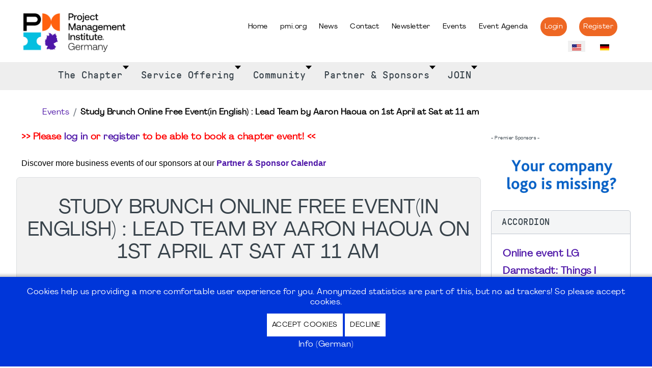

--- FILE ---
content_type: text/html; charset=utf-8
request_url: https://pmi-gc.de/en/event/online-event/study-brunch-online-free-event-in-english-lead-team-by-aaron-haoua
body_size: 16646
content:

<!DOCTYPE html>
<html lang="en-us" dir="ltr" >

<head>
<script type="text/javascript">  (function(){    function blockCookies(disableCookies, disableLocal, disableSession){    if(disableCookies == 1){    if(!document.__defineGetter__){    Object.defineProperty(document, 'cookie',{    get: function(){ return ''; },    set: function(){ return true;}    });    }else{    var oldSetter = document.__lookupSetter__('cookie');    if(oldSetter) {    Object.defineProperty(document, 'cookie', {    get: function(){ return ''; },    set: function(v){ if(v.match(/reDimCookieHint\=/) || v.match(/509914c70dd3617d7c44141347175f04\=/)) {    oldSetter.call(document, v);    }    return true;    }    });    }    }    var cookies = document.cookie.split(';');    for (var i = 0; i < cookies.length; i++) {    var cookie = cookies[i];    var pos = cookie.indexOf('=');    var name = '';    if(pos > -1){    name = cookie.substr(0, pos);    }else{    name = cookie;    } if(name.match(/reDimCookieHint/)) {    document.cookie = name + '=; expires=Thu, 01 Jan 1970 00:00:00 GMT';    }    }    }    if(disableLocal == 1){    window.localStorage.clear();    window.localStorage.__proto__ = Object.create(window.Storage.prototype);    window.localStorage.__proto__.setItem = function(){ return undefined; };    }    if(disableSession == 1){    window.sessionStorage.clear();    window.sessionStorage.__proto__ = Object.create(window.Storage.prototype);    window.sessionStorage.__proto__.setItem = function(){ return undefined; };    }    }    blockCookies(1,1,1);    }()); </script>


	<meta charset="utf-8">
	<meta property="og:title" content="Study Brunch Online Free Event(in English) : Lead Team by Aaron Haoua  on 1st April at  Sat at 11 am">
	<meta property="og:image" content="https://pmi-gc.de/images/Haoua_Profilbild.png">
	<meta property="og:url" content="https://pmi-gc.de/en/event/online-event/study-brunch-online-free-event-in-english-lead-team-by-aaron-haoua">
	<meta property="og:description" content="Study Brunch Online Free Event(in English) : Lead Team by Aaron Haoua on 1st April at Sat at 11 am He is working as an Associate Project Manager at adesso SE in Germany (Dortmund). He is working...">
	<meta property="og:site_name" content="PMI Germany Chapter e.V.">
	<meta name="description" content="Herzlich Willkommen beim PMI Germany Chapter e.V., Ihrem direkten Kontakt zum Project Management Institute (PMI) für Deutschland">
	<meta name="generator" content="MYOB">
	<title>PMI Germany Chapter e.V. - Study Brunch Online Free Event(in English) : Lead Team by Aaron Haoua  on 1st April at  Sat at 11 am-Online-Event</title>
	<link href="https://pmi-gc.de/en/event/online-event/study-brunch-online-free-event-in-english-lead-team-by-aaron-haoua" rel="alternate" hreflang="en-US">
	<link href="https://pmi-gc.de/event/online-event/study-brunch-online-free-event-in-english-lead-team-by-aaron-haoua" rel="alternate" hreflang="de-DE">
	<link href="/templates/pmigc_2024/favicon.ico" rel="icon" type="image/vnd.microsoft.icon">
<link href="/media/vendor/bootstrap/css/bootstrap.min.css?5.3.2" rel="stylesheet" />
	<link href="/media/tabsaccordions/css/style.min.css?3794b266ffeea33d82b658f299c06951" rel="stylesheet" />
	<link href="/media/tabsaccordions/css/theme-neutral.min.css?3794b266ffeea33d82b658f299c06951" rel="stylesheet" />
	<link href="/media/mod_languages/css/template.min.css?3794b266ffeea33d82b658f299c06951" rel="stylesheet" />
	<link href="/media/vendor/joomla-custom-elements/css/joomla-alert.min.css?0.2.0" rel="stylesheet" />
	<link href="/plugins/system/cookiehint/css/blue.css?3794b266ffeea33d82b658f299c06951" rel="stylesheet" />
	<link href="/media/com_eventbooking/assets/css/font-awesome.min.css" rel="stylesheet" />
	<link href="/media/com_eventbooking/assets/css/style.min.css?4.9.4" rel="stylesheet" />
	<link href="/media/com_eventbooking/assets/css/themes/leaf.css?4.9.4" rel="stylesheet" />
	<link href="/media/com_eventbooking/assets/css/custom.css?1767784642" rel="stylesheet" />
	<link href="/media/com_eventbooking/assets/js/tingle/tingle.min.css" rel="stylesheet" />
	<link href="/media/plg_system_jcepro/site/css/content.min.css?badb4208be409b1335b815dde676300e" rel="stylesheet" />
	<link href="/media/mod_eb_events/css/style.css?4.9.4" rel="stylesheet" />
	<link href="/modules/mod_maximenuck/themes/blank/css/maximenuck.php?monid=pmi-topmenu" rel="stylesheet" />
	<link href="/modules/mod_maximenuck/themes/blank/css/maximenuck.php?monid=menu_main_pmi" rel="stylesheet" />
	<style>#redim-cookiehint-bottom {position: fixed; z-index: 99999; left: 0px; right: 0px; bottom: 0px; top: auto !important;}</style>
	<style>/* Mobile Menu CK - https://www.joomlack.fr */
/* Automatic styles */

.mobilemenuck-bar {display:none;position:relative;left:0;top:0;right:0;z-index:100;}
.mobilemenuck-bar-title {display: block;}
.mobilemenuck-bar-button {cursor:pointer;box-sizing: border-box;position:absolute; top: 0; right: 0;line-height:0.8em;font-family:Verdana;text-align: center;}
.mobilemenuck {box-sizing: border-box;width: 100%;}
.mobilemenuck-topbar {position:relative;}
.mobilemenuck-title {display: block;}
.mobilemenuck-button {cursor:pointer;box-sizing: border-box;position:absolute; top: 0; right: 0;line-height:0.8em;font-family:Verdana;text-align: center;}
.mobilemenuck a {display:block;text-decoration: none;}
.mobilemenuck a:hover {text-decoration: none;}
.mobilemenuck .mobilemenuck-item > div {position:relative;}
/* for accordion */
.mobilemenuck-togglericon:after {cursor:pointer;text-align:center;display:block;position: absolute;right: 0;top: 0;content:"+";}
.mobilemenuck .open .mobilemenuck-togglericon:after {content:"-";}
.mobilemenuck-lock-button.mobilemenuck-button {right:45px}
.mobilemenuck-lock-button.mobilemenuck-button svg {max-height:50%;}
.mobilemenuck-lock-button.mobilemenuck-button::after {display: block;content: "";height: 100%;width: 100%;z-index: 1;position: absolute;top: 0;left: 0;}
.mobilemenuck[data-display="flyout"] {overflow: initial !important;}
.mobilemenuck[data-display="flyout"] .level1 + .mobilemenuck-submenu {position:absolute;top:0;left:auto;display:none;height:100vh;left:100%;}
.mobilemenuck[data-display="flyout"] .level2 + .mobilemenuck-submenu {position:absolute;top:0;left:auto;display:none;height:100vh;left:100%;}
.mobilemenuck[data-display="flyout"][data-effect*="slideright"] .level1 + .mobilemenuck-submenu {right:100%;left:auto;}
.mobilemenuck[data-display="flyout"][data-effect*="slideright"] .level2 + .mobilemenuck-submenu {right:100%;left:auto;}

/* RTL support */
.rtl .mobilemenuck-bar-button {left: 0;right: auto;}
.rtl .mobilemenuck-button {left: 0;right: auto;}
.rtl .mobilemenuck-togglericon::after {left: 0;right: auto;}

@media screen and (max-width: 640px) {
.mobilemenuck[data-display="flyout"] .level1 + .mobilemenuck-submenu {position:static;width: initial !important;height: initial;}
}
@media screen and (max-width: 1000px) {
.mobilemenuck[data-display="flyout"] .level2 + .mobilemenuck-submenu {position:static;width: initial !important;height: initial;}
}
.mobilemenuck-backbutton {
	cursor: pointer;
}

.mobilemenuck-backbutton:hover {
	opacity: 0.7;
}

[data-id="menu_main_pmi"] .mobilemenuck-bar-title {
	background: #464646;
	color: #FFFFFF;
	font-weight: bold;
	text-indent: 20px;
	line-height: 43px;
	font-size: 20px;
}

[data-id="menu_main_pmi"] .mobilemenuck-bar-title a {
	color: #FFFFFF;
	font-weight: bold;
	text-indent: 20px;
	line-height: 43px;
	font-size: 20px;
}

[data-id="menu_main_pmi"] .mobilemenuck-bar-button {
	background: #333333;
	height: 43px;
	width: 43px;
	color: #FFFFFF;
	padding-top: 8px;
	font-size: 1.8em;
}

[data-id="menu_main_pmi"] .mobilemenuck-bar-button a {
	color: #FFFFFF;
	font-size: 1.8em;
}

[data-id="menu_main_pmi"].mobilemenuck {
	background: #464646;
	color: #FFFFFF;
	padding-bottom: 5px;
	font-weight: bold;
	font-size: 1.2em;
}

[data-id="menu_main_pmi"].mobilemenuck a {
	color: #FFFFFF;
	font-weight: bold;
	font-size: 1.2em;
}

[data-id="menu_main_pmi"] .mobilemenuck-title {
	background: #464646;
	height: 43px;
	text-indent: 20px;
	line-height: 43px;
	font-size: 20px;
}

[data-id="menu_main_pmi"] .mobilemenuck-title a {
	text-indent: 20px;
	line-height: 43px;
	font-size: 20px;
}

[data-id="menu_main_pmi"] .mobilemenuck-button {
	min-height: 35px;
	height: 100%;
	width: 45px;
	line-height: 35px;
	font-size: 1.8em;
}

[data-id="menu_main_pmi"] .mobilemenuck-button a {
	line-height: 35px;
	font-size: 1.8em;
}

[data-id="menu_main_pmi"] .mobilemenuck-item > .level1 {
	background: #027EA6;
	-moz-border-radius: 5px 5px 5px 5px;
	-o-border-radius: 5px 5px 5px 5px;
	-webkit-border-radius: 5px 5px 5px 5px;
	border-radius: 5px 5px 5px 5px;
	color: #FFFFFF;
	margin-top: 4px;
	margin-right: 4px;
	margin-bottom: 4px;
	margin-left: 4px;
	padding-left: 15px;
	line-height: 35px;
}

[data-id="menu_main_pmi"] .mobilemenuck-item > .level1 a {
	color: #FFFFFF;
	line-height: 35px;
}

[data-id="menu_main_pmi"] .mobilemenuck-item > .level1:hover, [data-id="menu_main_pmi"] .mobilemenuck-item > .level1.open {
	background: #008bb8;
}

[data-id="menu_main_pmi"] .mobilemenuck-item > .level2 {
	background: #FFFFFF;
	-moz-border-radius: 5px 5px 5px 5px;
	-o-border-radius: 5px 5px 5px 5px;
	-webkit-border-radius: 5px 5px 5px 5px;
	border-radius: 5px 5px 5px 5px;
	color: #000000;
	margin-top: 4px;
	margin-right: 4px;
	margin-bottom: 4px;
	margin-left: 4px;
	padding-left: 25px;
	line-height: 35px;
}

[data-id="menu_main_pmi"] .mobilemenuck-item > .level2 a {
	color: #000000;
	line-height: 35px;
}

[data-id="menu_main_pmi"] .mobilemenuck-item > .level2:hover, [data-id="menu_main_pmi"] .mobilemenuck-item > .level2.open {
	background: #f0f0f0;
}

[data-id="menu_main_pmi"] .level2 + .mobilemenuck-submenu .mobilemenuck-item > div {
	background: #689332;
	-moz-border-radius: 5px 5px 5px 5px;
	-o-border-radius: 5px 5px 5px 5px;
	-webkit-border-radius: 5px 5px 5px 5px;
	border-radius: 5px 5px 5px 5px;
	color: #FFFFFF;
	margin-top: 4px;
	margin-right: 4px;
	margin-bottom: 4px;
	margin-left: 4px;
	padding-left: 35px;
	line-height: 35px;
}

[data-id="menu_main_pmi"] .level2 + .mobilemenuck-submenu .mobilemenuck-item > div a {
	color: #FFFFFF;
	line-height: 35px;
}

[data-id="menu_main_pmi"] .level2 + .mobilemenuck-submenu .mobilemenuck-item > div:hover, [data-id="menu_main_pmi"] .mobilemenuck-item > .level2 + .mobilemenuck-submenu .mobilemenuck-item > div.open {
	background: #72a137;
}

[data-id="menu_main_pmi"] .mobilemenuck-togglericon:after {
	background: #000000;
	background: rgba(0,0,0,0.25);
	-pie-background: rgba(0,0,0,0.25);
	-moz-border-radius: 0px 5px 5px 0px;
	-o-border-radius: 0px 5px 5px 0px;
	-webkit-border-radius: 0px 5px 5px 0px;
	border-radius: 0px 5px 5px 0px;
	min-height: 35px;
	height: 100%;
	width: 35px;
	padding-right: 5px;
	padding-left: 5px;
	line-height: 35px;
	font-size: 1.7em;
}

[data-id="menu_main_pmi"] .mobilemenuck-togglericon:after a {
	line-height: 35px;
	font-size: 1.7em;
}
.mobilemaximenuck div span.descck {
	padding-left: 10px;
	font-size: 12px;
}

[data-id="menu_main_pmi"] .mobilemenuck-item-counter {
	display: inline-block;
	margin: 0 5px;
	padding: 10px;
	font-size: 12px;
	line-height: 0;
	background: rgba(0,0,0,0.3);
	color: #eee;
	border-radius: 10px;
	height: 20px;
	transform: translate(10px,-3px);
	box-sizing: border-box;
}

[data-id="menu_main_pmi"] + .mobilemenuck-overlay {
	position: fixed;
	top: 0;
	background: #000;
	opacity: 0.3;
	left: 0;
	right: 0;
	bottom: 0;
	z-index: 9;
}

[data-id="menu_main_pmi"] .mobilemenuck-backbutton svg {
	width: 14px;
	fill: #fff;
	position: relative;
	left: -5px;
	top: -2px;
}
[data-id="menu_main_pmi"] img.mobilemenuck-icon {
width: 32px;
height: 32px;
margin: 5px;
}[data-id="menu_main_pmi"] i.mobilemenuck-icon {
font-size: 32px;
margin: 5px;
}[data-id="menu_main_pmi"] .mobilemenuck-item .maximenuiconck {
font-size: 32px;
margin: 5px;
}[data-id="menu_main_pmi"] + .mobilemenuck-overlay {
	position: fixed;
	top: 0;
	background: #000000;
	opacity: 0.3;
	left: 0;
	right: 0;
	bottom: 0;
	z-index: 9;
}
/* Mobile Menu CK - https://www.joomlack.fr */
/* Automatic styles */

.mobilemenuck-bar {display:none;position:relative;left:0;top:0;right:0;z-index:100;}
.mobilemenuck-bar-title {display: block;}
.mobilemenuck-bar-button {cursor:pointer;box-sizing: border-box;position:absolute; top: 0; right: 0;line-height:0.8em;font-family:Verdana;text-align: center;}
.mobilemenuck {box-sizing: border-box;width: 100%;}
.mobilemenuck-topbar {position:relative;}
.mobilemenuck-title {display: block;}
.mobilemenuck-button {cursor:pointer;box-sizing: border-box;position:absolute; top: 0; right: 0;line-height:0.8em;font-family:Verdana;text-align: center;}
.mobilemenuck a {display:block;text-decoration: none;}
.mobilemenuck a:hover {text-decoration: none;}
.mobilemenuck .mobilemenuck-item > div {position:relative;}
/* for accordion */
.mobilemenuck-togglericon:after {cursor:pointer;text-align:center;display:block;position: absolute;right: 0;top: 0;content:"+";}
.mobilemenuck .open .mobilemenuck-togglericon:after {content:"-";}
.mobilemenuck-lock-button.mobilemenuck-button {right:45px}
.mobilemenuck-lock-button.mobilemenuck-button svg {max-height:50%;}
.mobilemenuck-lock-button.mobilemenuck-button::after {display: block;content: "";height: 100%;width: 100%;z-index: 1;position: absolute;top: 0;left: 0;}
.mobilemenuck[data-display="flyout"] {overflow: initial !important;}
.mobilemenuck[data-display="flyout"] .level1 + .mobilemenuck-submenu {position:absolute;top:0;left:auto;display:none;height:100vh;left:100%;}
.mobilemenuck[data-display="flyout"] .level2 + .mobilemenuck-submenu {position:absolute;top:0;left:auto;display:none;height:100vh;left:100%;}
.mobilemenuck[data-display="flyout"][data-effect*="slideright"] .level1 + .mobilemenuck-submenu {right:100%;left:auto;}
.mobilemenuck[data-display="flyout"][data-effect*="slideright"] .level2 + .mobilemenuck-submenu {right:100%;left:auto;}

/* RTL support */
.rtl .mobilemenuck-bar-button {left: 0;right: auto;}
.rtl .mobilemenuck-button {left: 0;right: auto;}
.rtl .mobilemenuck-togglericon::after {left: 0;right: auto;}

@media screen and (max-width: 640px) {
.mobilemenuck[data-display="flyout"] .level1 + .mobilemenuck-submenu {position:static;width: initial !important;height: initial;}
}
@media screen and (max-width: 1000px) {
.mobilemenuck[data-display="flyout"] .level2 + .mobilemenuck-submenu {position:static;width: initial !important;height: initial;}
}
.mobilemenuck-backbutton {
	cursor: pointer;
}

.mobilemenuck-backbutton:hover {
	opacity: 0.7;
}

[data-id="pmi-topmenu"] .mobilemenuck-bar-title {
	background: #464646;
	color: #FFFFFF;
	font-weight: bold;
	text-indent: 20px;
	line-height: 43px;
	font-size: 20px;
}

[data-id="pmi-topmenu"] .mobilemenuck-bar-title a {
	color: #FFFFFF;
	font-weight: bold;
	text-indent: 20px;
	line-height: 43px;
	font-size: 20px;
}

[data-id="pmi-topmenu"] .mobilemenuck-bar-button {
	background: #333333;
	height: 43px;
	width: 43px;
	color: #FFFFFF;
	padding-top: 8px;
	font-size: 1.8em;
}

[data-id="pmi-topmenu"] .mobilemenuck-bar-button a {
	color: #FFFFFF;
	font-size: 1.8em;
}

[data-id="pmi-topmenu"].mobilemenuck {
	background: #464646;
	color: #FFFFFF;
	padding-bottom: 5px;
	font-weight: bold;
	font-size: 1.2em;
}

[data-id="pmi-topmenu"].mobilemenuck a {
	color: #FFFFFF;
	font-weight: bold;
	font-size: 1.2em;
}

[data-id="pmi-topmenu"] .mobilemenuck-title {
	background: #464646;
	height: 43px;
	text-indent: 20px;
	line-height: 43px;
	font-size: 20px;
}

[data-id="pmi-topmenu"] .mobilemenuck-title a {
	text-indent: 20px;
	line-height: 43px;
	font-size: 20px;
}

[data-id="pmi-topmenu"] .mobilemenuck-button {
	min-height: 35px;
	height: 100%;
	width: 45px;
	line-height: 35px;
	font-size: 1.8em;
}

[data-id="pmi-topmenu"] .mobilemenuck-button a {
	line-height: 35px;
	font-size: 1.8em;
}

[data-id="pmi-topmenu"] .mobilemenuck-item > .level1 {
	background: #027EA6;
	-moz-border-radius: 5px 5px 5px 5px;
	-o-border-radius: 5px 5px 5px 5px;
	-webkit-border-radius: 5px 5px 5px 5px;
	border-radius: 5px 5px 5px 5px;
	color: #FFFFFF;
	margin-top: 4px;
	margin-right: 4px;
	margin-bottom: 4px;
	margin-left: 4px;
	padding-left: 15px;
	line-height: 35px;
}

[data-id="pmi-topmenu"] .mobilemenuck-item > .level1 a {
	color: #FFFFFF;
	line-height: 35px;
}

[data-id="pmi-topmenu"] .mobilemenuck-item > .level1:hover, [data-id="pmi-topmenu"] .mobilemenuck-item > .level1.open {
	background: #008bb8;
}

[data-id="pmi-topmenu"] .mobilemenuck-item > .level2 {
	background: #FFFFFF;
	-moz-border-radius: 5px 5px 5px 5px;
	-o-border-radius: 5px 5px 5px 5px;
	-webkit-border-radius: 5px 5px 5px 5px;
	border-radius: 5px 5px 5px 5px;
	color: #000000;
	margin-top: 4px;
	margin-right: 4px;
	margin-bottom: 4px;
	margin-left: 4px;
	padding-left: 25px;
	line-height: 35px;
}

[data-id="pmi-topmenu"] .mobilemenuck-item > .level2 a {
	color: #000000;
	line-height: 35px;
}

[data-id="pmi-topmenu"] .mobilemenuck-item > .level2:hover, [data-id="pmi-topmenu"] .mobilemenuck-item > .level2.open {
	background: #f0f0f0;
}

[data-id="pmi-topmenu"] .level2 + .mobilemenuck-submenu .mobilemenuck-item > div {
	background: #689332;
	-moz-border-radius: 5px 5px 5px 5px;
	-o-border-radius: 5px 5px 5px 5px;
	-webkit-border-radius: 5px 5px 5px 5px;
	border-radius: 5px 5px 5px 5px;
	color: #FFFFFF;
	margin-top: 4px;
	margin-right: 4px;
	margin-bottom: 4px;
	margin-left: 4px;
	padding-left: 35px;
	line-height: 35px;
}

[data-id="pmi-topmenu"] .level2 + .mobilemenuck-submenu .mobilemenuck-item > div a {
	color: #FFFFFF;
	line-height: 35px;
}

[data-id="pmi-topmenu"] .level2 + .mobilemenuck-submenu .mobilemenuck-item > div:hover, [data-id="pmi-topmenu"] .mobilemenuck-item > .level2 + .mobilemenuck-submenu .mobilemenuck-item > div.open {
	background: #72a137;
}

[data-id="pmi-topmenu"] .mobilemenuck-togglericon:after {
	background: #000000;
	background: rgba(0,0,0,0.25);
	-pie-background: rgba(0,0,0,0.25);
	-moz-border-radius: 0px 5px 5px 0px;
	-o-border-radius: 0px 5px 5px 0px;
	-webkit-border-radius: 0px 5px 5px 0px;
	border-radius: 0px 5px 5px 0px;
	min-height: 35px;
	height: 100%;
	width: 35px;
	padding-right: 5px;
	padding-left: 5px;
	line-height: 35px;
	font-size: 1.7em;
}

[data-id="pmi-topmenu"] .mobilemenuck-togglericon:after a {
	line-height: 35px;
	font-size: 1.7em;
}
.mobilemaximenuck div span.descck {
	padding-left: 10px;
	font-size: 12px;
}

[data-id="pmi-topmenu"] .mobilemenuck-item-counter {
	display: inline-block;
	margin: 0 5px;
	padding: 10px;
	font-size: 12px;
	line-height: 0;
	background: rgba(0,0,0,0.3);
	color: #eee;
	border-radius: 10px;
	height: 20px;
	transform: translate(10px,-3px);
	box-sizing: border-box;
}

[data-id="pmi-topmenu"] + .mobilemenuck-overlay {
	position: fixed;
	top: 0;
	background: #000;
	opacity: 0.3;
	left: 0;
	right: 0;
	bottom: 0;
	z-index: 9;
}

[data-id="pmi-topmenu"] .mobilemenuck-backbutton svg {
	width: 14px;
	fill: #fff;
	position: relative;
	left: -5px;
	top: -2px;
}
[data-id="pmi-topmenu"] img.mobilemenuck-icon {
width: 32px;
height: 32px;
margin: 5px;
}[data-id="pmi-topmenu"] i.mobilemenuck-icon {
font-size: 32px;
margin: 5px;
}[data-id="pmi-topmenu"] .mobilemenuck-item .maximenuiconck {
font-size: 32px;
margin: 5px;
}[data-id="pmi-topmenu"] + .mobilemenuck-overlay {
	position: fixed;
	top: 0;
	background: #000000;
	opacity: 0.3;
	left: 0;
	right: 0;
	bottom: 0;
	z-index: 9;
}.mobilemenuck-logo { text-align: center; }.mobilemenuck-logo-left { text-align: left; }.mobilemenuck-logo-right { text-align: right; }.mobilemenuck-logo a { display: inline-block; }</style>
	<style>div#pmi-topmenu .titreck-text {
	flex: 1;
}

div#pmi-topmenu .maximenuck.rolloveritem  img {
	display: none !important;
}
@media screen and (max-width: 640px) {div#pmi-topmenu ul.maximenuck li.maximenuck.nomobileck, div#pmi-topmenu .maxipushdownck ul.maximenuck2 li.maximenuck.nomobileck { display: none !important; }
	div#pmi-topmenu.maximenuckh {
        height: auto !important;
    }
	
	div#pmi-topmenu.maximenuckh li.maxiFancybackground {
		display: none !important;
	}

    div#pmi-topmenu.maximenuckh ul:not(.noresponsive) {
        height: auto !important;
        padding-left: 0 !important;
        /*padding-right: 0 !important;*/
    }

    div#pmi-topmenu.maximenuckh ul:not(.noresponsive) li {
        float :none !important;
        width: 100% !important;
		box-sizing: border-box;
        /*padding-right: 0 !important;*/
		padding-left: 0 !important;
		padding-right: 0 !important;
        margin-right: 0 !important;
    }

    div#pmi-topmenu.maximenuckh ul:not(.noresponsive) li > div.floatck {
        width: 100% !important;
		box-sizing: border-box;
		right: 0 !important;
		left: 0 !important;
		margin-left: 0 !important;
		position: relative !important;
		/*display: none;
		height: auto !important;*/
    }
	
	div#pmi-topmenu.maximenuckh ul:not(.noresponsive) li:hover > div.floatck {
		position: relative !important;
		margin-left: 0 !important;
    }

    div#pmi-topmenu.maximenuckh ul:not(.noresponsive) div.floatck div.maximenuck2 {
        width: 100% !important;
    }

    div#pmi-topmenu.maximenuckh ul:not(.noresponsive) div.floatck div.floatck {
        width: 100% !important;
        margin: 20px 0 0 0 !important;
    }
	
	div#pmi-topmenu.maximenuckh ul:not(.noresponsive) div.floatck div.maxidrop-main {
        width: 100% !important;
    }

    div#pmi-topmenu.maximenuckh ul:not(.noresponsive) li.maximenucklogo img {
        display: block !important;
        margin-left: auto !important;
        margin-right: auto !important;
        float: none !important;
    }
	
	
	/* for vertical menu  */
	div#pmi-topmenu.maximenuckv {
        height: auto !important;
    }
	
	div#pmi-topmenu.maximenuckh li.maxiFancybackground {
		display: none !important;
	}

    div#pmi-topmenu.maximenuckv ul:not(.noresponsive) {
        height: auto !important;
        padding-left: 0 !important;
        /*padding-right: 0 !important;*/
    }

    div#pmi-topmenu.maximenuckv ul:not(.noresponsive) li {
        float :none !important;
        width: 100% !important;
        /*padding-right: 0 !important;*/
		padding-left: 0 !important;
        margin-right: 0 !important;
    }

    div#pmi-topmenu.maximenuckv ul:not(.noresponsive) li > div.floatck {
        width: 100% !important;
		right: 0 !important;
		margin-left: 0 !important;
		margin-top: 0 !important;
		position: relative !important;
		left: 0 !important;
		/*display: none;
		height: auto !important;*/
    }
	
	div#pmi-topmenu.maximenuckv ul:not(.noresponsive) li:hover > div.floatck {
		position: relative !important;
		margin-left: 0 !important;
    }

    div#pmi-topmenu.maximenuckv ul:not(.noresponsive) div.floatck div.maximenuck2 {
        width: 100% !important;
    }

    div#pmi-topmenu.maximenuckv ul:not(.noresponsive) div.floatck div.floatck {
        width: 100% !important;
        margin: 20px 0 0 0 !important;
    }
	
	div#pmi-topmenu.maximenuckv ul:not(.noresponsive) div.floatck div.maxidrop-main {
        width: 100% !important;
    }

    div#pmi-topmenu.maximenuckv ul:not(.noresponsive) li.maximenucklogo img {
        display: block !important;
        margin-left: auto !important;
        margin-right: auto !important;
        float: none !important;
    }
}
	
@media screen and (min-width: 641px) {
	div#pmi-topmenu ul.maximenuck li.maximenuck.nodesktopck, div#pmi-topmenu .maxipushdownck ul.maximenuck2 li.maximenuck.nodesktopck { display: none !important; }
}/*---------------------------------------------
---	 WCAG				                ---
----------------------------------------------*/
#pmi-topmenu.maximenuck-wcag-active .maximenuck-toggler-anchor ~ ul {
    display: block !important;
}

#pmi-topmenu .maximenuck-toggler-anchor {
	height: 0;
	opacity: 0;
	overflow: hidden;
	display: none;
}/* for images position */
div#pmi-topmenu ul.maximenuck li.maximenuck.level1 > a,
div#pmi-topmenu ul.maximenuck li.maximenuck.level1 > span.separator {
	display: flex;
	align-items: center;
}

div#pmi-topmenu ul.maximenuck li.maximenuck.level1 li.maximenuck > a,
div#pmi-topmenu ul.maximenuck li.maximenuck.level1 li.maximenuck > span.separator {
	display: flex;
}

div#pmi-topmenu ul.maximenuck li.maximenuck.level1 > a[data-align="bottom"],
div#pmi-topmenu ul.maximenuck li.maximenuck.level1 > span.separator[data-align="bottom"],
div#pmi-topmenu ul.maximenuck li.maximenuck.level1 li.maximenuck > a[data-align="bottom"],
div#pmi-topmenu ul.maximenuck li.maximenuck.level1 li.maximenuck > span.separator[data-align="bottom"],
	div#pmi-topmenu ul.maximenuck li.maximenuck.level1 > a[data-align="top"],
div#pmi-topmenu ul.maximenuck li.maximenuck.level1 > span.separator[data-align="top"],
div#pmi-topmenu ul.maximenuck li.maximenuck.level1 li.maximenuck > a[data-align="top"],
div#pmi-topmenu ul.maximenuck li.maximenuck.level1 li.maximenuck > span.separator[data-align="top"]{
	flex-direction: column;
	align-items: inherit;
}

div#pmi-topmenu ul.maximenuck li.maximenuck.level1 > a[data-align=*"bottom"] img,
div#pmi-topmenu ul.maximenuck li.maximenuck.level1 > span.separator[data-align=*"bottom"] img,
div#pmi-topmenu ul.maximenuck li.maximenuck.level1 li.maximenuck > a[data-align=*"bottom"] img,
div#pmi-topmenu ul.maximenuck li.maximenuck.level1 li.maximenuck > span.separator[data-align=*"bottom"] img {
	align-self: end;
}

div#pmi-topmenu ul.maximenuck li.maximenuck.level1 > a[data-align=*"top"] img,
div#pmi-topmenu ul.maximenuck li.maximenuck.level1 > span.separator[data-align=*"top"] img,
div#pmi-topmenu ul.maximenuck li.maximenuck.level1 li.maximenuck > a[data-align=*"top"] img,
div#pmi-topmenu ul.maximenuck li.maximenuck.level1 li.maximenuck > span.separator[data-align=*"top"] img {
	align-self: start;
}


</style>
	<style>div#menu_main_pmi .titreck-text {
	flex: 1;
}

div#menu_main_pmi .maximenuck.rolloveritem  img {
	display: none !important;
}
@media screen and (max-width: 640px) {div#menu_main_pmi ul.maximenuck li.maximenuck.nomobileck, div#menu_main_pmi .maxipushdownck ul.maximenuck2 li.maximenuck.nomobileck { display: none !important; }
	div#menu_main_pmi.maximenuckh {
        height: auto !important;
    }
	
	div#menu_main_pmi.maximenuckh li.maxiFancybackground {
		display: none !important;
	}

    div#menu_main_pmi.maximenuckh ul:not(.noresponsive) {
        height: auto !important;
        padding-left: 0 !important;
        /*padding-right: 0 !important;*/
    }

    div#menu_main_pmi.maximenuckh ul:not(.noresponsive) li {
        float :none !important;
        width: 100% !important;
		box-sizing: border-box;
        /*padding-right: 0 !important;*/
		padding-left: 0 !important;
		padding-right: 0 !important;
        margin-right: 0 !important;
    }

    div#menu_main_pmi.maximenuckh ul:not(.noresponsive) li > div.floatck {
        width: 100% !important;
		box-sizing: border-box;
		right: 0 !important;
		left: 0 !important;
		margin-left: 0 !important;
		position: relative !important;
		/*display: none;
		height: auto !important;*/
    }
	
	div#menu_main_pmi.maximenuckh ul:not(.noresponsive) li:hover > div.floatck {
		position: relative !important;
		margin-left: 0 !important;
    }

    div#menu_main_pmi.maximenuckh ul:not(.noresponsive) div.floatck div.maximenuck2 {
        width: 100% !important;
    }

    div#menu_main_pmi.maximenuckh ul:not(.noresponsive) div.floatck div.floatck {
        width: 100% !important;
        margin: 20px 0 0 0 !important;
    }
	
	div#menu_main_pmi.maximenuckh ul:not(.noresponsive) div.floatck div.maxidrop-main {
        width: 100% !important;
    }

    div#menu_main_pmi.maximenuckh ul:not(.noresponsive) li.maximenucklogo img {
        display: block !important;
        margin-left: auto !important;
        margin-right: auto !important;
        float: none !important;
    }
	
	
	/* for vertical menu  */
	div#menu_main_pmi.maximenuckv {
        height: auto !important;
    }
	
	div#menu_main_pmi.maximenuckh li.maxiFancybackground {
		display: none !important;
	}

    div#menu_main_pmi.maximenuckv ul:not(.noresponsive) {
        height: auto !important;
        padding-left: 0 !important;
        /*padding-right: 0 !important;*/
    }

    div#menu_main_pmi.maximenuckv ul:not(.noresponsive) li {
        float :none !important;
        width: 100% !important;
        /*padding-right: 0 !important;*/
		padding-left: 0 !important;
        margin-right: 0 !important;
    }

    div#menu_main_pmi.maximenuckv ul:not(.noresponsive) li > div.floatck {
        width: 100% !important;
		right: 0 !important;
		margin-left: 0 !important;
		margin-top: 0 !important;
		position: relative !important;
		left: 0 !important;
		/*display: none;
		height: auto !important;*/
    }
	
	div#menu_main_pmi.maximenuckv ul:not(.noresponsive) li:hover > div.floatck {
		position: relative !important;
		margin-left: 0 !important;
    }

    div#menu_main_pmi.maximenuckv ul:not(.noresponsive) div.floatck div.maximenuck2 {
        width: 100% !important;
    }

    div#menu_main_pmi.maximenuckv ul:not(.noresponsive) div.floatck div.floatck {
        width: 100% !important;
        margin: 20px 0 0 0 !important;
    }
	
	div#menu_main_pmi.maximenuckv ul:not(.noresponsive) div.floatck div.maxidrop-main {
        width: 100% !important;
    }

    div#menu_main_pmi.maximenuckv ul:not(.noresponsive) li.maximenucklogo img {
        display: block !important;
        margin-left: auto !important;
        margin-right: auto !important;
        float: none !important;
    }
}
	
@media screen and (min-width: 641px) {
	div#menu_main_pmi ul.maximenuck li.maximenuck.nodesktopck, div#menu_main_pmi .maxipushdownck ul.maximenuck2 li.maximenuck.nodesktopck { display: none !important; }
}/*---------------------------------------------
---	 WCAG				                ---
----------------------------------------------*/
#menu_main_pmi.maximenuck-wcag-active .maximenuck-toggler-anchor ~ ul {
    display: block !important;
}

#menu_main_pmi .maximenuck-toggler-anchor {
	height: 0;
	opacity: 0;
	overflow: hidden;
	display: none;
}/* for images position */
div#menu_main_pmi ul.maximenuck li.maximenuck.level1 > a,
div#menu_main_pmi ul.maximenuck li.maximenuck.level1 > span.separator {
	display: flex;
	align-items: center;
}

div#menu_main_pmi ul.maximenuck li.maximenuck.level1 li.maximenuck > a,
div#menu_main_pmi ul.maximenuck li.maximenuck.level1 li.maximenuck > span.separator {
	display: flex;
}

div#menu_main_pmi ul.maximenuck li.maximenuck.level1 > a[data-align="bottom"],
div#menu_main_pmi ul.maximenuck li.maximenuck.level1 > span.separator[data-align="bottom"],
div#menu_main_pmi ul.maximenuck li.maximenuck.level1 li.maximenuck > a[data-align="bottom"],
div#menu_main_pmi ul.maximenuck li.maximenuck.level1 li.maximenuck > span.separator[data-align="bottom"],
	div#menu_main_pmi ul.maximenuck li.maximenuck.level1 > a[data-align="top"],
div#menu_main_pmi ul.maximenuck li.maximenuck.level1 > span.separator[data-align="top"],
div#menu_main_pmi ul.maximenuck li.maximenuck.level1 li.maximenuck > a[data-align="top"],
div#menu_main_pmi ul.maximenuck li.maximenuck.level1 li.maximenuck > span.separator[data-align="top"]{
	flex-direction: column;
	align-items: inherit;
}

div#menu_main_pmi ul.maximenuck li.maximenuck.level1 > a[data-align=*"bottom"] img,
div#menu_main_pmi ul.maximenuck li.maximenuck.level1 > span.separator[data-align=*"bottom"] img,
div#menu_main_pmi ul.maximenuck li.maximenuck.level1 li.maximenuck > a[data-align=*"bottom"] img,
div#menu_main_pmi ul.maximenuck li.maximenuck.level1 li.maximenuck > span.separator[data-align=*"bottom"] img {
	align-self: end;
}

div#menu_main_pmi ul.maximenuck li.maximenuck.level1 > a[data-align=*"top"] img,
div#menu_main_pmi ul.maximenuck li.maximenuck.level1 > span.separator[data-align=*"top"] img,
div#menu_main_pmi ul.maximenuck li.maximenuck.level1 li.maximenuck > a[data-align=*"top"] img,
div#menu_main_pmi ul.maximenuck li.maximenuck.level1 li.maximenuck > span.separator[data-align=*"top"] img {
	align-self: start;
}


</style>
	<style>#menu_main_pmi-mobile-bar, #menu_main_pmi-mobile-bar-wrap-topfixed { display: none; }
	@media only screen and (max-width:640px){
	#menu_main_pmi { display: none !important; }
	#menu_main_pmi-mobile-bar, #menu_main_pmi-mobile-bar-wrap-topfixed { display: block; flex: 1;}
	.mobilemenuck-hide {display: none !important;}
     }</style>
	<style>#pmi-topmenu-mobile-bar, #pmi-topmenu-mobile-bar-wrap-topfixed { display: none; }
	@media only screen and (max-width:640px){
	#pmi-topmenu { display: none !important; }
	#pmi-topmenu-mobile-bar, #pmi-topmenu-mobile-bar-wrap-topfixed { display: block; flex: 1;}
	.mobilemenuck-hide {display: none !important;}
    body { padding-top: 40px !important; } }</style>
<script src="/media/tabsaccordions/js/script.min.js?3794b266ffeea33d82b658f299c06951" type="module"></script>
	<script type="application/json" class="joomla-script-options new">{"joomla.jtext":{"RLTA_BUTTON_SCROLL_LEFT":"Scroll buttons to the left","RLTA_BUTTON_SCROLL_RIGHT":"Scroll buttons to the right","ERROR":"Error","MESSAGE":"Message","NOTICE":"Notice","WARNING":"Warning","JCLOSE":"Close","JOK":"OK","JOPEN":"Open"},"system.paths":{"root":"","rootFull":"https:\/\/pmi-gc.de\/","base":"","baseFull":"https:\/\/pmi-gc.de\/"},"csrf.token":"9295ee036e665094d5a54d76b7bddb71"}</script>
	<script src="/media/system/js/core.min.js?37ffe4186289eba9c5df81bea44080aff77b9684"></script>
	<script src="/media/vendor/bootstrap/js/bootstrap-es5.min.js?5.3.2" nomodule defer></script>
	<script src="/media/system/js/messages-es5.min.js?c29829fd2432533d05b15b771f86c6637708bd9d" nomodule defer></script>
	<script src="/media/vendor/bootstrap/js/dropdown.min.js?5.3.2" type="module"></script>
	<script src="/media/vendor/jquery/js/jquery.min.js?3.7.1"></script>
	<script src="/media/legacy/js/jquery-noconflict.min.js?647005fc12b79b3ca2bb30c059899d5994e3e34d"></script>
	<script src="/media/vendor/bootstrap/js/alert.min.js?5.3.2" type="module"></script>
	<script src="/media/vendor/bootstrap/js/button.min.js?5.3.2" type="module"></script>
	<script src="/media/vendor/bootstrap/js/carousel.min.js?5.3.2" type="module"></script>
	<script src="/media/vendor/bootstrap/js/collapse.min.js?5.3.2" type="module"></script>
	<script src="/media/vendor/bootstrap/js/modal.min.js?5.3.2" type="module"></script>
	<script src="/media/vendor/bootstrap/js/offcanvas.min.js?5.3.2" type="module"></script>
	<script src="/media/vendor/bootstrap/js/popover.min.js?5.3.2" type="module"></script>
	<script src="/media/vendor/bootstrap/js/scrollspy.min.js?5.3.2" type="module"></script>
	<script src="/media/vendor/bootstrap/js/tab.min.js?5.3.2" type="module"></script>
	<script src="/media/vendor/bootstrap/js/toast.min.js?5.3.2" type="module"></script>
	<script src="/media/mod_menu/js/menu-es5.min.js?3794b266ffeea33d82b658f299c06951" nomodule defer></script>
	<script src="/media/system/js/messages.min.js?7f7aa28ac8e8d42145850e8b45b3bc82ff9a6411" type="module"></script>
	<script src="/media/com_eventbooking/assets/js/tingle/tingle.min.js"></script>
	<script src="/modules/mod_maximenuck/assets/maximenuck.min.js"></script>
	<script src="/media/plg_system_mobilemenuck/assets/mobilemenuck.js?ver=1.5.21"></script>
	<script>/* START: tabsaccordions: scripts */ rltaSettings = {"switchToAccordions":true,"switchBreakPoint":576,"buttonScrollSpeed":5,"addHashToUrls":true,"rememberActive":false,"wrapButtons":false} /* END: tabsaccordions: scripts */</script>
	<script type="application/ld+json">{"@context":"https:\/\/schema.org","@type":"BreadcrumbList","itemListElement":[{"@type":"ListItem","position":1,"item":{"@id":"https:\/\/pmi-gc.de\/en\/","name":"Home"}},{"@type":"ListItem","position":2,"item":{"@id":"https:\/\/pmi-gc.de\/en\/event","name":"Events"}},{"@type":"ListItem","position":3,"item":{"name":"Study Brunch Online Free Event(in English) : Lead Team by Aaron Haoua  on 1st April at  Sat at 11 am"}}]}</script>
	<script>(function() {  if (typeof gtag !== 'undefined') {       gtag('consent', 'denied', {         'ad_storage': 'denied',         'ad_user_data': 'denied',         'ad_personalization': 'denied',         'functionality_storage': 'denied',         'personalization_storage': 'denied',         'security_storage': 'denied',         'analytics_storage': 'denied'       });     } })();</script>
	<script>			document.addEventListener('DOMContentLoaded', function () {
		        [].slice.call(document.querySelectorAll('a.eb-colorbox-map')).forEach(function (link) {
		            link.addEventListener('click', function (e) {
		            	e.preventDefault();
		                var modal = new tingle.modal({
		                	cssClass: ['eb-map-modal'],
		                    onClose: function () {
		                        modal.destroy();
		                    }
		                });		                
		                modal.setContent('<iframe width="100%" height="480px" src="' + link.href + '" frameborder="0" allowfullscreen></iframe>');
		                modal.open();
		            });
		        });
		    });</script>
	<script>
		function cancelRegistration(registrantId)
		{
			var form = document.adminForm ;
	
			if (confirm("Do you want to cancel this registration ?"))
			{
				form.task.value = "registrant.cancel" ;
				form.id.value = registrantId ;
				form.submit() ;
			}
		}
	</script>
	<script>jQuery(document).ready(function(){new Maximenuck('#menu_main_pmi', {fxtransition : 'linear',dureeIn : 0,dureeOut : 0,menuID : 'menu_main_pmi',testoverflow : '0',orientation : 'horizontal',behavior : 'mouseover',opentype : 'noeffect',offcanvaswidth : '300px',offcanvasbacktext : 'Back',fxdirection : 'normal',directionoffset1 : '30',directionoffset2 : '30',showactivesubitems : '0',ismobile : 0,menuposition : '0',effecttype : 'dropdown',topfixedeffect : '1',topfixedoffset : '',clickclose : '0',closeclickoutside : '0',clicktoggler : '0',fxduration : 500});});</script>
	<script>jQuery(document).ready(function(){ new MobileMenuCK(jQuery('#menu_main_pmi'), {menubarbuttoncontent : '&#x2261;',topbarbuttoncontent : '×',showmobilemenutext : 'default',mobilemenutext : 'Menu',container : 'menucontainer',detectiontype : 'resolution',resolution : '640',usemodules : '0',useimages : '0',showlogo : '1',showdesc : '0',displaytype : 'accordion',displayeffect : 'normal',menuwidth : '300',openedonactiveitem : '0',mobilebackbuttontext : 'Back',menuselector : 'ul.maximenuck',uriroot : '',tooglebarevent : 'click',tooglebaron : 'all',logo_source : 'maximenuck',logo_image : '',logo_link : '',logo_alt : '',logo_position : 'left',logo_width : '',logo_height : '',logo_margintop : '',logo_marginright : '',logo_marginbottom : '',logo_marginleft : '',topfixedeffect : 'always',lock_button : '0',lock_forced : '0',accordion_use_effects : '0',accordion_toggle : '0',show_icons : '1',counter : '0',hide_desktop : '1',overlay : '1',menuid : 'menu_main_pmi',langdirection : 'ltr',merge : '',beforetext : '',aftertext : '',mergeorder : '',logo_where : '1',uriroot : ''}); });</script>
	<script>jQuery(document).ready(function(){ new MobileMenuCK(jQuery('#pmi-topmenu'), {menubarbuttoncontent : '&#x2261;',topbarbuttoncontent : '×',showmobilemenutext : 'default',mobilemenutext : 'Menu',container : 'body',detectiontype : 'resolution',resolution : '640',usemodules : '0',useimages : '0',showlogo : '1',showdesc : '0',displaytype : 'accordion',displayeffect : 'normal',menuwidth : '300',openedonactiveitem : '0',mobilebackbuttontext : 'Back',menuselector : 'ul.maximenuck',uriroot : '',tooglebarevent : 'click',tooglebaron : 'all',logo_source : 'maximenuck',logo_image : '',logo_link : '',logo_alt : '',logo_position : 'left',logo_width : '',logo_height : '',logo_margintop : '',logo_marginright : '',logo_marginbottom : '',logo_marginleft : '',topfixedeffect : 'always',lock_button : '0',lock_forced : '0',accordion_use_effects : '0',accordion_toggle : '0',show_icons : '1',counter : '0',hide_desktop : '1',overlay : '1',menuid : 'pmi-topmenu',langdirection : 'ltr',merge : '',beforetext : '',aftertext : '',mergeorder : '',logo_where : '1',uriroot : ''}); });</script>
	<link href="https://pmi-gc.de/event/online-event/study-brunch-online-free-event-in-english-lead-team-by-aaron-haoua" rel="alternate" hreflang="x-default">

		<meta name="viewport" content="width=device-width, initial-scale=1.0" />
			<style type='text/css'>
/*! Generated by Font Squirrel (https://www.fontsquirrel.com) on September 16, 2019 */



@font-face {
    font-family: 'agrandirregular';
    src: url('/templates/pmigc_2024/fonts/agrandir-regular-webfont.woff2') format('woff2'),
         url('/templates/pmigc_2024/fonts/agrandir-regular-webfont.woff') format('woff');
    font-weight: normal;
    font-style: normal;

}/*! Generated by Font Squirrel (https://www.fontsquirrel.com) on September 17, 2019 */



@font-face {
    font-family: 'gt_pressura_monoregular';
    src: url('/templates/pmigc_2024/fonts/gt-pressura-mono-regular-webfont.woff2') format('woff2'),
         url('/templates/pmigc_2024/fonts/gt-pressura-mono-regular-webfont.woff') format('woff');
    font-weight: normal;
    font-style: normal;

}
	</style>
		<link rel="stylesheet" href="/templates/pmigc_2024/css/bootstrap.css" type="text/css" />
			<link rel="stylesheet" href="/templates/pmigc_2024/css/template.css?ver=993282" type="text/css" />
	
	<link rel="stylesheet" href="/templates/pmigc_2024/css/mobile.css?ver=993282" type="text/css" />

<!--[if lte IE 7]>
<style type="text/css">
#topmenu2016 ul.menu > li,#main_nav2016 ul.menu > li {
	display: inline !important;
	zoom: 1;
}
</style>
<![endif]-->

	<script src="/templates/pmigc_2024/js/template.js"></script>
	<!--[if lt IE 9]>
		<script src="/media/jui/js/html5.js"></script>
	<![endif]-->
	<link rel="stylesheet" href="/templates/pmigc_2024/css/custom.css?ver=993282" type="text/css" />
</head>
<body class="com_eventbooking -body view-event no-layout no-task  itemid-2399 pageid-396 ltr ">
<div id="wrapper" class="tck-wrapper">
	<div class="inner ">

	<section id="bannerrow"  class="tck-row">
		<div class="inner">
			<div class="flexiblecolumn " id="bannerrowcolumn1">
				<div id="bannerlogo" class="tck-logo">
					<div class="inner">
												<a href="https://pmi-gc.de">
													<img class="tck-logo-img" src="/images/pmigc_2024/pmi_germany_chapter_e.v._horizontal_logo_full_color_rgb_882px_w_72ppi.jpg" width="200px" alt="" />
												</a>
																	</div>
				</div>
			</div>
			<div class="flexiblecolumn valign-center" id="bannerrowcolumn2">
								<nav id="topmenu2016">
					<div class="inner " data-position="topmenu2016">
						<div class="topmenu2016  tck-module">
		<div class="tck-module-text">
		<!-- debut Maximenu CK -->
	<div class="maximenuckh ltr" id="pmi-topmenu" style="z-index:10;">
						<ul class=" maximenuck">
				<li data-level="1" class="maximenuck item1054 first level1 " style="z-index : 12000;" ><a  class="maximenuck " href="/en/" data-align="top"><span class="titreck" ><span class="titreck-text"><span class="titreck-title">Home</span></span></span></a>
		</li><li data-level="1" class="maximenuck item2416 level1 " style="z-index : 11999;" ><a  class="maximenuck " href="http://www.pmi.org" target="_blank"  data-align="top"><span class="titreck" ><span class="titreck-text"><span class="titreck-title">pmi.org</span></span></span></a>
		</li><li data-level="1" class="maximenuck item2415 level1 " style="z-index : 11998;" ><a  class="maximenuck " href="/en/news-eng" data-align="top"><span class="titreck" ><span class="titreck-text"><span class="titreck-title">News</span></span></span></a>
		</li><li data-level="1" class="maximenuck item1704 level1 " style="z-index : 11997;" ><a  class="maximenuck " href="/en/e-mail-en?view=form" data-align="top"><span class="titreck" ><span class="titreck-text"><span class="titreck-title">Contact</span></span></span></a>
		</li><li data-level="1" class="maximenuck item1705 level1 " style="z-index : 11996;" ><a  class="maximenuck " href="/en/newsletter-en?view=form" data-align="top"><span class="titreck" ><span class="titreck-text"><span class="titreck-title">Newsletter</span></span></span></a>
		</li><li data-level="1" class="maximenuck item2399 current active level1 " style="z-index : 11995;" ><a  class="maximenuck " href="/en/event" data-align="top"><span class="titreck" ><span class="titreck-text"><span class="titreck-title">Events</span></span></span></a>
		</li><li data-level="1" class="maximenuck item3018 level1 " style="z-index : 11994;" ><a  class="maximenuck " href="/en/agenda-en" data-align="top"><span class="titreck" ><span class="titreck-text"><span class="titreck-title">Event Agenda</span></span></span></a>
		</li><li data-level="1" class="maximenuck item3883 level1 " style="z-index : 11993;" ><a  class="maximenuck btn" href="/en/login-en" data-align="top"><span class="titreck" ><span class="titreck-text"><span class="titreck-title">Login</span></span></span></a>
		</li><li data-level="1" class="maximenuck item1709 last level1 " style="z-index : 11992;" ><a  class="maximenuck btn" href="/en/register?view=form" data-align="top"><span class="titreck" ><span class="titreck-text"><span class="titreck-title">Register</span></span></span></a></li>            </ul>
    </div>
    <!-- fin maximenuCK -->
	</div>
</div>
<header class="topmenu2016  tck-module" aria-label="Sprachauswahl">
		<div class="tck-module-text">
		<div class="mod-languages">
    <p class="visually-hidden" id="language_picker_des_147">Select your language</p>


    <ul aria-labelledby="language_picker_des_147" class="mod-languages__list lang-inline">

                                            <li class="lang-active">
                <a aria-current="true"  href="https://pmi-gc.de/en/event/online-event/study-brunch-online-free-event-in-english-lead-team-by-aaron-haoua">
                                                                        <img title="English (US)" src="/media/mod_languages/images/en_us.gif" alt="English (US)">                                                            </a>
            </li>
                                        <li>
                <a  href="/de/event/online-event/study-brunch-online-free-event-in-english-lead-team-by-aaron-haoua">
                                                                        <img title="Deutsch" src="/media/mod_languages/images/de.gif" alt="Deutsch">                                                            </a>
            </li>
                </ul>

</div>
	</div>
</header>

					</div>
				</nav>
											</div>
		</div>
	</section>

		<nav id="main_nav2016">
		<div class="inner " data-position="main_nav2016">
			<div class="main_nav2016  tck-module">
		<div class="tck-module-text">
		<!-- debut Maximenu CK -->
	<div class="maximenuckh ltr" id="menu_main_pmi" style="z-index:10;">
			            <ul class=" maximenuck" style="position:relative;" >
				<li data-level="1" class="maximenuck item2397 first parent level1  fullwidth" style="z-index : 12000;position:static;" ><a  data-hover="The Chapter" class="maximenuck " href="/en/the-chapter" data-align="top"><span class="titreck"  data-hover="The Chapter"><span class="titreck-text"><span class="titreck-title">The Chapter</span></span></span></a>
	<div class="floatck" style="position:absolute;left:0;right:0;"><div class="maxidrop-main" style="width:auto;"><div class="maximenuck2 first " >
	<ul class="maximenuck2"><li data-level="2" class="maximenuck nodropdown item2408 first level2  fullwidth" style="z-index : 11999;position:static;" ><a  data-hover="Mission" class="maximenuck " href="/en/the-chapter/mission-eng" data-align="top"><span class="titreck"  data-hover="Mission"><span class="titreck-text"><span class="titreck-title">Mission</span></span></span></a>
		</li><li data-level="2" class="maximenuck nodropdown item2410 level2  fullwidth" style="z-index : 11998;position:static;" ><a  data-hover="History" class="maximenuck " href="/en/the-chapter/history" data-align="top"><span class="titreck"  data-hover="History"><span class="titreck-text"><span class="titreck-title">History</span></span></span></a>
		</li><li data-level="2" class="maximenuck nodropdown item2405 level2  fullwidth" style="z-index : 11997;position:static;" ><a  data-hover="Board" class="maximenuck " href="/en/the-chapter/board" data-align="top"><span class="titreck"  data-hover="Board"><span class="titreck-text"><span class="titreck-title">Board</span></span></span></a>
		</li><li data-level="2" class="maximenuck nodropdown item2422 level2  fullwidth" style="z-index : 11996;position:static;" ><a  data-hover="Statutes &amp; Bylaws" class="maximenuck " href="/en/the-chapter/satzung-eng" data-align="top"><span class="titreck"  data-hover="Statutes &amp; Bylaws"><span class="titreck-text"><span class="titreck-title">Statutes &amp; Bylaws</span></span></span></a>
		</li><li data-level="2" class="maximenuck nodropdown item2556 level2  fullwidth" style="z-index : 11995;position:static;" ><a  data-hover="Data Privacy Policy" class="maximenuck " href="/en/the-chapter/data-privacy-policy" data-align="top"><span class="titreck"  data-hover="Data Privacy Policy"><span class="titreck-text"><span class="titreck-title">Data Privacy Policy</span></span></span></a>
		</li><li data-level="2" class="maximenuck nodropdown item2400 level2  fullwidth" style="z-index : 11994;position:static;" ><a  data-hover="Regions" class="maximenuck " href="/en/the-chapter/regions" data-align="top"><span class="titreck"  data-hover="Regions"><span class="titreck-text"><span class="titreck-title">Regions</span></span></span></a>
		</li><li data-level="2" class="maximenuck nodropdown item2407 level2  fullwidth" style="z-index : 11993;position:static;" ><a  data-hover="PMI" class="maximenuck " href="/en/the-chapter/pmi-eng" data-align="top"><span class="titreck"  data-hover="PMI"><span class="titreck-text"><span class="titreck-title">PMI</span></span></span></a>
		</li><li data-level="2" class="maximenuck nodropdown item2409 last level2  fullwidth" style="z-index : 11992;position:static;" ><a  data-hover="Press" class="maximenuck " href="/en/the-chapter/press" data-align="top"><span class="titreck"  data-hover="Press"><span class="titreck-text"><span class="titreck-title">Press</span></span></span></a>
	</li>
	</ul>
	</div></div></div>
	</li><li data-level="1" class="maximenuck item2401 parent level1  fullwidth" style="z-index : 11991;position:static;" ><a  data-hover="Service Offering" class="maximenuck " href="/en/service-offering" data-align="top"><span class="titreck"  data-hover="Service Offering"><span class="titreck-text"><span class="titreck-title">Service Offering</span></span></span></a>
	<div class="floatck" style="position:absolute;left:0;right:0;"><div class="maxidrop-main" style="width:auto;"><div class="maximenuck2 first " >
	<ul class="maximenuck2"><li data-level="2" class="maximenuck nodropdown item2419 first level2  fullwidth" style="z-index : 11990;position:static;" ><a  data-hover="Benefits &amp; Marketplace" class="maximenuck " href="/en/service-offering/benefits-eng" data-align="top"><span class="titreck"  data-hover="Benefits &amp; Marketplace"><span class="titreck-text"><span class="titreck-title">Benefits &amp; Marketplace</span></span></span></a>
		</li><li data-level="2" class="maximenuck nodropdown item2424 level2  fullwidth" style="z-index : 11989;position:static;" ><a  data-hover="Community" class="maximenuck " href="/en/service-offering/community-eng" data-align="top"><span class="titreck"  data-hover="Community"><span class="titreck-text"><span class="titreck-title">Community</span></span></span></a>
		</li><li data-level="2" class="maximenuck nodropdown item2414 level2  fullwidth" style="z-index : 11988;position:static;" ><a  data-hover="Social Responsibility" class="maximenuck " href="/en/service-offering/social-responsibility-projects-eng" data-align="top"><span class="titreck"  data-hover="Social Responsibility"><span class="titreck-text"><span class="titreck-title">Social Responsibility</span></span></span></a>
		</li><li data-level="2" class="maximenuck nodropdown item2428 level2  fullwidth" style="z-index : 11987;position:static;" ><a  data-hover="Credentials &amp; Certification" class="maximenuck " href="/en/service-offering/credentials" data-align="top"><span class="titreck"  data-hover="Credentials &amp; Certification"><span class="titreck-text"><span class="titreck-title">Credentials &amp; Certification</span></span></span></a>
		</li><li data-level="2" class="maximenuck nodropdown item2429 level2  fullwidth" style="z-index : 11986;position:static;" ><a  data-hover="Career Development" class="maximenuck " href="/en/service-offering/career-development" data-align="top"><span class="titreck"  data-hover="Career Development"><span class="titreck-text"><span class="titreck-title">Career Development</span></span></span></a>
		</li><li data-level="2" class="maximenuck nodropdown item2420 level2  fullwidth" style="z-index : 11985;position:static;" ><a  data-hover="Events" class="maximenuck " href="/en/service-offering/chapterevents-eng" data-align="top"><span class="titreck"  data-hover="Events"><span class="titreck-text"><span class="titreck-title">Events</span></span></span></a>
		</li><li data-level="2" class="maximenuck nodropdown item2427 level2  fullwidth" style="z-index : 11984;position:static;" ><a  data-hover="Congress" class="maximenuck " href="/en/service-offering/congress" data-align="top"><span class="titreck"  data-hover="Congress"><span class="titreck-text"><span class="titreck-title">Congress</span></span></span></a>
		</li><li data-level="2" class="maximenuck nodropdown item2406 last level2  fullwidth" style="z-index : 11983;position:static;" ><a  data-hover="Chapter-Magazine" class="maximenuck " href="/en/service-offering/chapter-magazine" data-align="top"><span class="titreck"  data-hover="Chapter-Magazine"><span class="titreck-text"><span class="titreck-title">Chapter-Magazine</span></span></span></a>
	</li>
	</ul>
	</div></div></div>
	</li><li data-level="1" class="maximenuck item2402 parent level1  fullwidth" style="z-index : 11982;position:static;" ><a  data-hover="Community" class="maximenuck " href="/en/community-2" data-align="top"><span class="titreck"  data-hover="Community"><span class="titreck-text"><span class="titreck-title">Community</span></span></span></a>
	<div class="floatck" style="position:absolute;left:0;right:0;"><div class="maxidrop-main" style="width:auto;"><div class="maximenuck2 first " >
	<ul class="maximenuck2"><li data-level="2" class="maximenuck nodropdown item2423 first level2  fullwidth" style="z-index : 11981;position:static;" ><a  data-hover="Local Groups" class="maximenuck " href="/en/community-2/local-groups-eng" data-align="top"><span class="titreck"  data-hover="Local Groups"><span class="titreck-text"><span class="titreck-title">Local Groups</span></span></span></a>
		</li><li data-level="2" class="maximenuck nodropdown item2425 last level2  fullwidth" style="z-index : 11980;position:static;" ><a  data-hover="Communities of Practice" class="maximenuck " href="/en/community-2/communities-of-practice-eng" data-align="top"><span class="titreck"  data-hover="Communities of Practice"><span class="titreck-text"><span class="titreck-title">Communities of Practice</span></span></span></a>
	</li>
	</ul>
	</div></div></div>
	</li><li data-level="1" class="maximenuck item2403 parent level1  fullwidth" style="z-index : 11979;position:static;" ><a  data-hover="Partner &amp; Sponsors" class="maximenuck " href="/en/partner-sponsors" data-align="top"><span class="titreck"  data-hover="Partner &amp; Sponsors"><span class="titreck-text"><span class="titreck-title">Partner &amp; Sponsors</span></span></span></a>
	<div class="floatck" style="position:absolute;left:0;right:0;"><div class="maxidrop-main" style="width:auto;"><div class="maximenuck2 first " >
	<ul class="maximenuck2"><li data-level="2" class="maximenuck nodropdown item2411 first level2  fullwidth" style="z-index : 11978;position:static;" ><a  data-hover="Our Partner" class="maximenuck " href="/en/partner-sponsors/partner-eng" data-align="top"><span class="titreck"  data-hover="Our Partner"><span class="titreck-text"><span class="titreck-title">Our Partner</span></span></span></a>
		</li></ul><div class="ckclr"></div></div><div class="maximenuck2"  style="width:25%;float:left;"><ul class="maximenuck2"><li data-level="2" class="maximenuck nodropdown item2412 level2  fullwidth" style="z-index : 11977;position:static;" ><a  data-hover="Our Sponsors" class="maximenuck " href="/en/partner-sponsors/sponsors-2" data-align="top"><span class="titreck"  data-hover="Our Sponsors"><span class="titreck-text"><span class="titreck-title">Our Sponsors</span></span></span></a>
		</li><li data-level="2" class="maximenuck nodropdown item2426 level2  fullwidth" style="z-index : 11976;position:static;" ><a  data-hover="Become a Sponsor" class="maximenuck " href="/en/partner-sponsors/become-sponsor" data-align="top"><span class="titreck"  data-hover="Become a Sponsor"><span class="titreck-text"><span class="titreck-title">Become a Sponsor</span></span></span></a>
		</li><li data-level="2" class="maximenuck nodropdown item2418 last level2  fullwidth" style="z-index : 11975;position:static;" ><a  data-hover="Partner &amp; Sponsor Calendar" class="maximenuck " href="/en/partner-sponsors/sponsorenkalender-eng" data-align="top"><span class="titreck"  data-hover="Partner &amp; Sponsor Calendar"><span class="titreck-text"><span class="titreck-title">Partner &amp; Sponsor Calendar</span></span></span></a>
	</li>
	</ul>
	</div></div></div>
	</li><li data-level="1" class="maximenuck item2404 parent level1  fullwidth" style="z-index : 11974;position:static;" ><a  data-hover="JOIN" class="maximenuck " href="/en/join" data-align="top"><span class="titreck"  data-hover="JOIN"><span class="titreck-text"><span class="titreck-title">JOIN</span></span></span></a>
	<div class="floatck" style="position:absolute;left:0;right:0;"><div class="maxidrop-main" style="width:auto;"><div class="maximenuck2 first " >
	<ul class="maximenuck2"><li data-level="2" class="maximenuck nodropdown item2644 first level2  fullwidth" style="z-index : 11973;position:static;" ><a  data-hover="Visit our events" class="maximenuck " href="/en/join/visit-our-events" data-align="top"><span class="titreck"  data-hover="Visit our events"><span class="titreck-text"><span class="titreck-title">Visit our events</span></span></span></a>
		</li><li data-level="2" class="maximenuck nodropdown item2413 level2  fullwidth" style="z-index : 11972;position:static;" ><a  data-hover="Become a Member" class="maximenuck " href="/en/join/member" data-align="top"><span class="titreck"  data-hover="Become a Member"><span class="titreck-text"><span class="titreck-title">Become a Member</span></span></span></a>
		</li><li data-level="2" class="maximenuck nodropdown item2567 level2  fullwidth" style="z-index : 11971;position:static;" ><a  data-hover="Become a CoP Member" class="maximenuck " href="/en/join/become-a-cop-member" data-align="top"><span class="titreck"  data-hover="Become a CoP Member"><span class="titreck-text"><span class="titreck-title">Become a CoP Member</span></span></span></a>
		</li><li data-level="2" class="maximenuck nodropdown item2417 level2  fullwidth" style="z-index : 11970;position:static;" ><a  data-hover="Become a Volunteer" class="maximenuck " href="/en/join/volunteering-eng" data-align="top"><span class="titreck"  data-hover="Become a Volunteer"><span class="titreck-text"><span class="titreck-title">Become a Volunteer</span></span></span></a>
		</li><li data-level="2" class="maximenuck nodropdown item2629 level2  fullwidth" style="z-index : 11969;position:static;" ><a  data-hover="Find Volunteer Opportunities" class="maximenuck " href="/en/join/find-volunteer-opportunities" data-align="top"><span class="titreck"  data-hover="Find Volunteer Opportunities"><span class="titreck-text"><span class="titreck-title">Find Volunteer Opportunities</span></span></span></a>
		</li><li data-level="2" class="maximenuck nodropdown item3881 last level2  fullwidth" style="z-index : 11968;position:static;" ><a  data-hover="Newsletter PM-Summit" class="maximenuck " href="/en/join/newsletter-pm-summit?view=form" data-align="top"><span class="titreck"  data-hover="Newsletter PM-Summit"><span class="titreck-text"><span class="titreck-title">Newsletter PM-Summit</span></span></span></a>
	</li>
	</ul>
	</div></div></div>
	</li>			</ul>
	</div>
	<!-- fin maximenuCK -->
	</div>
</div>

		</div>
	</nav>
	
	
	<div id="maincontent" class="maincontent noleft">
		<div class="inner clearfix">
										<div id="nav_breadcrumb" >
						<div class="inner " data-position="nav_breadcrumb">
											<div class="nav_breadcrumb  tck-module">
		<div class="tck-module-text">
		<nav class="mod-breadcrumbs__wrapper" aria-label="Breadcrumbs_PMI">
    <ol class="mod-breadcrumbs breadcrumb px-3 py-2">
                    <li class="mod-breadcrumbs__divider float-start">
                <span class="divider icon-location icon-fw" aria-hidden="true"></span>
            </li>
        
        <li class="mod-breadcrumbs__item breadcrumb-item"><a href="/en/event" class="pathway"><span>Events</span></a></li><li class="mod-breadcrumbs__item breadcrumb-item active"><span>Study Brunch Online Free Event(in English) : Lead Team by Aaron Haoua  on 1st April at  Sat at 11 am</span></li>    </ol>
    </nav>
	</div>
</div>

						</div>
					</div>
										<div id="maincenter" class="maincenter ">
						<div class="inner clearfix">
							<main id="center" class="column center ">
								<div class="inner">
																<div id="centertopmodule" >
									<div class="inner " data-position="centertopmodule">
																	<div class="centertopmodule  tck-module">
		<div class="tck-module-text">
		
<div id="mod-custom235" class="mod-custom custom">
    <p><strong><span style="color: #ff0000;">>> Please <a href="/component/users/?view=login&return=aW5kZXgucGhwP29wdGlvbj1jb21fZXZlbnRib29raW5nJnZpZXc9ZXZlbnQmaWQ9Mzk2JmxheW91dD1kZWZhdWx0Jkl0ZW1pZD0yMzk5JmNhdGlkPTE%3D">log in</a> or <a href="/registrieren">register</a> to be able to book a chapter event! <<</span></strong></p></div>
	</div>
</div>
<div class="centertopmodule  tck-module">
		<div class="tck-module-text">
		
<div id="mod-custom415" class="mod-custom custom">
    <div style="border: 0px; font-style: normal; font-weight: 400; font-size: 15px; line-height: inherit; font-family: 'Segoe UI', 'Segoe UI Web (West European)', 'Segoe UI', -apple-system, BlinkMacSystemFont, Roboto, 'Helvetica Neue', sans-serif; margin: 0px; padding: 0px; vertical-align: baseline; color: #424242; letter-spacing: normal; text-align: start; text-indent: 0px; text-transform: none; word-spacing: 0px; white-space: normal; background-color: #ffffff;">
<p style="font-size: 12pt; font-family: Aptos, sans-serif; margin: 0px;"><span style="border: 0px; font: inherit; margin: 0px; padding: 0px; vertical-align: baseline; color: black;">Discover more business events of our sponsors at our </span><strong><span style="border: 0px; font: inherit; margin: 0px; padding: 0px; vertical-align: baseline; color: black;"><a title="https://www.pmi-gc.de/partner-sponsoren/sponsorenkalender#year=2024&amp;month=9&amp;day=16&amp;view=month" data-auth="NotApplicable" href="/en/partner-sponsors/sponsorenkalender-eng" data-linkindex="1" style="border: 0px; font: inherit; margin: 0px; padding: 0px; vertical-align: baseline;">Partner &amp; Sponsor Calendar</a> </span></strong></p>
</div></div>
	</div>
</div>

									</div>
								</div>
																	<div id="content" class="">
										<div class="inner clearfix">
											<div id="system-message-container" aria-live="polite"></div>

											<div id="eb-event-page" class="eb-category-1 eb-event-396 eb-container eb-event">
	<div class="eb-box-heading clearfix">
		<h1 class="eb-page-heading">
			Study Brunch Online Free Event(in English) : Lead Team by Aaron Haoua  on 1st April at  Sat at 11 am		</h1>
	</div>
	<div id="eb-event-details" class="eb-description">
		<div class="sharing clearfix">
				<!-- FB -->
			<div style="float:left;" id="rsep_fb_like">
				<div id="fb-root"></div>
				<script src="https://connect.facebook.net/en_US/all.js" type="text/javascript"></script>
				<script type="text/javascript">
					FB.init({status: true, cookie: true, xfbml: true});
				</script>
				<fb:like href="https://pmi-gc.de/en/event/online-event/study-brunch-online-free-event-in-english-lead-team-by-aaron-haoua" send="true" layout="button_count" width="150"
						 show_faces="false"></fb:like>
			</div>
					<!-- Twitter -->
			<div style="float:left;" id="rsep_twitter">
				<a href="https://twitter.com/share" class="twitter-share-button"
				   data-text="Study Brunch Online Free Event(in English) : Lead Team by Aaron Haoua  on 1st April at  Sat at 11 am">Tweet</a>
				<script>!function (d, s, id) {
						var js, fjs = d.getElementsByTagName(s)[0];
						if (!d.getElementById(id)) {
							js = d.createElement(s);
							js.id = id;
							js.src = "//platform.twitter.com/widgets.js";
							fjs.parentNode.insertBefore(js, fjs);
						}
					}(document, "script", "twitter-wjs");</script>
			</div>
		</div>
		<div class="eb-description-details clearfix">
								<img src="/images/Haoua_Profilbild.png" alt="Study Brunch Online Free Event(in English) : Lead Team by Aaron Haoua  on 1st April at  Sat at 11 am" class="eb-event-large-image img-polaroid"/>
				<p>Study Brunch Online Free&nbsp; Event(in English) : Lead Team by Aaron Haoua on 1st April at Sat at 11 am</p>
<p>He is working as an Associate Project Manager at adesso SE in Germany (Dortmund). He is working with large IT-Projects and Programs in a variety of business sectors. In his everyday business he uses the whole Set of tools and techniques to bring our projects to success.He would like to pass on his knowledge avia PMI Chapter Germany! The PMI Community helped him a lot to professionalize my role as a project manager. That said, He truly want to give something back and help to maintain and develop the PMI-Community<br><br><br>Thema from Domain 1 (People): Lead Team (Domian- 1 People of PMBOK 7)</p>
Set a clear vision and mission<br> Support diversity and inclusion (e.g., behavior types, thought process)<br> Value servant leadership (e.g., relate the tenets of servant leadership to the team)<br> Determine an appropriate leadership style (e.g., directive, collaborative)<br> Inspire, motivate, and influence team members/stakeholders (e.g., team contract, social contract, reward system)<br> Analyze team members and stakeholders’ influence<br> Distinguish various options to lead various team members and stakeholders		</div>

		<div id="eb-event-info" class="row clearfix">
							<div id="eb-event-info-left" class="col-md-12">
					<h3 id="eb-event-properties-heading">
						Event Information					</h3>
					<table class="table table-bordered table-striped">
	<tbody>
			<tr class="eb-event-property">
			<td style="width: 30%;" class="eb-event-property-label">
				Event Date			</td>
			<td class="eb-event-property-value">
				01.04.2023 11:00			</td>
		</tr>

					<tr class="eb-event-property">
				<td class="eb-event-property-label">
					Event End Date				</td>
				<td class="eb-event-property-value">
					01.04.2023 12:00				</td>
			</tr>
				<tr class="eb-event-property">
			<td class="eb-event-property-label">
				Location			</td>
			<td class="eb-event-property-value">
						<a href="/en/event/pmi-online/view-map?tmpl=component" class="eb-colorbox-map">PMI Online</a>
				</td>
		</tr>
		</tbody>
</table>
				</div>

						</div>
		<div class="clearfix"></div>
			<div class="clearfix">
			<p class="text-info eb-notice-message">Please <a href="/en/login-en?return=aHR0cHM6Ly9wbWktZ2MuZGUvZW4vZXZlbnQvb25saW5lLWV2ZW50L3N0dWR5LWJydW5jaC1vbmxpbmUtZnJlZS1ldmVudC1pbi1lbmdsaXNoLWxlYWQtdGVhbS1ieS1hYXJvbi1oYW91YQ==">login</a> to register for this event</p>
		</div>
			<div class="eb-taskbar eb-register-buttons-bottom clearfix">
			<ul>
					<li class="eb-save-to-calendar-buttons">
		    <div class="dropdown">
        <button class="btn btn-secondary dropdown-toggle" type="button" data-bs-toggle="dropdown">
            <i class="icon-plus"></i> Save to <span class="caret"></span>
        </button>
        <ul class="dropdown-menu eb-save-to-calendar-container">
            <li><a  href="https://www.google.com/calendar/event?action=TEMPLATE&text=Study+Brunch+Online+Free+Event%28in+English%29+%3A+Lead+Team+by+Aaron+Haoua++on+1st+April+at++Sat+at+11+am&dates=20230401T090000Z/20230401T100000Z&location=PMI Online&trp=false&sprop=PMI+Germany+Chapter+e.V.&sprop=name:https%3A%2F%2Fpmi-gc.de%2F&details=Study+Brunch+Online+Free%26nbsp%3B+Event%28in+English%29+%3A+Lead+Team+by+Aaron+Haoua+on+1st+April+at+Sat+at+1+..." target="_blank"><i class="fa fab fa-google-plus"></i>Google Calendar</a></li>
            <li><a href="https://calendar.yahoo.com/?v=60&view=d&type=20&title=Study+Brunch+Online+Free+Event%28in+English%29+%3A+Lead+Team+by+Aaron+Haoua++on+1st+April+at++Sat+at+11+am&st=20230401T090000Z&et=20230401T100000Z&desc=Study+Brunch+Online+Free%26nbsp%3B+Event%28in+English%29+%3A+Lead+Team+by+Aaron+Haoua+on+1st+April+at+Sat+at+1+...&in_loc=PMI Online" target="_blank"><i class="fa fab fa-yahoo"></i> Yahoo Calendar</a></li>
            <li><a href="/en/event/study-brunch-online-free-event-in-english-lead-team-by-aaron-haoua/download-ical"> <i class="fa fa-download"></i> Save Ical</a></li>
        </ul>
    </div>
	</li>
	                <li>
		                <a class="eb-button-button-link btn btn-secondary" href="javascript: window.history.go(-1);">Back</a>
	                </li>
							</ul>
		</div>
	<div class="eb-social-sharing-buttons" class="row-fluid">
	<a href="https://www.facebook.com/sharer.php?u=https%3A%2F%2Fpmi-gc.de%2Fen%2Fevent%2Fonline-event%2Fstudy-brunch-online-free-event-in-english-lead-team-by-aaron-haoua&amp;t=Study%20Brunch%20Online%20Free%20Event%28in%20English%29%20%3A%20Lead%20Team%20by%20Aaron%20Haoua%20%20on%201st%20April%20at%20%20Sat%20at%2011%20am" title="Submit Study Brunch Online Free Event(in English) : Lead Team by Aaron Haoua  on 1st April at  Sat at 11 am in FaceBook" class="btn eb-btn-facebook" target="blank" >
					<i class="fa fab fa-facebook-square"></i>                        
			 </a><a href="https://twitter.com/?status=Study%20Brunch%20Online%20Free%20Event%28in%20English%29%20%3A%20Lead%20Team%20by%20Aaron%20Haoua%20%20on%201st%20April%20at%20%20Sat%20at%2011%20am%20https%3A%2F%2Fpmi-gc.de%2Fen%2Fevent%2Fonline-event%2Fstudy-brunch-online-free-event-in-english-lead-team-by-aaron-haoua" title="Submit Study Brunch Online Free Event(in English) : Lead Team by Aaron Haoua  on 1st April at  Sat at 11 am in Twitter" class="btn eb-btn-twitter" target="blank" >
				  <i class="fa-x-twitter"></i>                        
			  </a><a href="https://www.linkedin.com/shareArticle?mini=true&amp;url=https%3A%2F%2Fpmi-gc.de%2Fen%2Fevent%2Fonline-event%2Fstudy-brunch-online-free-event-in-english-lead-team-by-aaron-haoua&amp;title=Study Brunch Online Free Event(in English) : Lead Team by Aaron Haoua  on 1st April at  Sat at 11 am" title="Submit Study Brunch Online Free Event(in English) : Lead Team by Aaron Haoua  on 1st April at  Sat at 11 am in LinkedIn" target="blank" class="btn eb-btn-linkedin">
				   <i class="fa fab fa-linkedin-square"></i>       
			  </a></div>	</div>
</div>

<form name="adminForm" id="adminForm" action="/en/event" method="post">
	<input type="hidden" name="task" value="" />
	<input type="hidden" name="id" value="" />
	<input type="hidden" name="9295ee036e665094d5a54d76b7bddb71" value="1"></form>

<script type="text/javascript">
	</script>
										</div>
									</div>
																<div id="centerbottommodule" >
									<div class="inner " data-position="centerbottommodule">
																	<div class="centerbottommodule  tck-module">
		<div class="tck-module-text">
		
<div id="mod-custom205" class="mod-custom custom">
    <!-- START: Tabs & Accordions --><div data-rlta-element="container" data-rlta-state="initial" data-rlta-id="1" data-rlta-type="accordions" data-rlta-title-tag="h3" data-rlta-orientation="vertical" data-rlta-wrap-buttons="false" data-rlta-remember-active="false" data-rlta-theme="neutral" data-rlta-color-panels="false" data-rlta-positioning="top" data-rlta-alignment="justify" data-rlta-has-button-scroller="false">
<div id="rlta-sponsoring-partnerships" role="button" aria-controls="rlta-panel-sponsoring-partnerships" aria-expanded="true" tabindex="0" data-rlta-alias="sponsoring-partnerships" data-rlta-element="button" data-rlta-state="open">
    <h3 data-rlta-element="heading">
    Sponsoring &amp; Partnerships</h3>
</div>
<div id="rlta-panel-sponsoring-partnerships" aria-labelledby="rlta-sponsoring-partnerships" tabindex="-1" data-rlta-element="panel" data-rlta-state="open" data-rlta-color="false">
    <div data-rlta-element="panel-content">

<p><strong><!-- START: ConditionalContent --> Premier Sponsors<!-- END: ConditionalContent --></strong></p>
<p><a href="https://www.easyredmine.com/de/" target="_blank" rel="noopener"><img src="/images/Bilder/sponsorenlogos/Logo_Easy_Software_200x29.png" width="200" height="29" alt="EasySW Logo V3 ER Color Variant Basic" style="vertical-align: top; margin: 20px 0px 0px;"></a> &nbsp; &nbsp;&nbsp;&nbsp;&nbsp;<a href="https://lighthouseconsultings.de/" target="_blank" rel="noopener"><img src="/images/Bilder/sponsorenlogos/Lighthouse_Consulting_300x120.png" width="150" height="60" alt="Lighthouse Consulting 75x30" style="margin: 0px;"></a>&nbsp;&nbsp;</p>
<p><strong><!-- START: ConditionalContent --> Sponsors<!-- END: ConditionalContent --></strong></p>
<p><a href="https://www.alvission.training" target="_blank" rel="noopener"><img src="/images/Bilder/sponsorenlogos/Alvision_Logo_R_original_256x111.png" alt="Logo Alvission" width="97" height="42"></a>&nbsp;&nbsp; <a href="https://www.amontis.de" target="_blank" rel="noopener"><img src="/images/Bilder/sponsorenlogos/Logo_Amontis.png" alt="Logo Amontis" width="120" height="30"></a>&nbsp;&nbsp;<a href="https://www.proventis.net" target="_blank" rel="noopener"><img src="/images/Bilder/sponsorenlogos/Blue_Ant_neu_2016_ohne_flag.png" alt="Blue Ant neu 2016 ohne flag" width="120" height="36"></a><a href="https://www.campana-schott.com" target="_blank" rel="noopener"><img src="/images/Bilder/sponsorenlogos/CS_Logomodul_RGB_Azure_S.png" alt="Campana Schott Logomodul RGB 380px 72dpi" width="40" height="40"></a>&nbsp;&nbsp;<a href="https://www.can-do.de" target="_blank" rel="noopener"><img src="/images/Bilder/sponsorenlogos/cando.png" alt="cando" width="100" height="30"></a> <a href="https://www.contec-x.de" target="_blank" rel="noopener"><img src="/images/Bilder/sponsorenlogos/Contec-X_Logo_mit_Claim_RGB_100x113.jpg" alt="Logo Contec X 300x90" width="100" height="38"></a>&nbsp;<a href="https://www.haufe-akademie.de" target="_blank" rel="noopener"><img src="/images/Bilder/sponsorenlogos/haufe-akademie-rgb-logo-main-300x37.png" alt="haufe akademie" width="200" height="25" style="margin-bottom: 5px;"></a> &nbsp;<a href="https://www.holert.com/home" target="_self"><img src="/images/Bilder/sponsorenlogos/holertcom-logo-on-white.jpg" width="100" height="21" alt="holertcom logo on white" style="margin-bottom: 5px;"></a>&nbsp;<a href="https://www.kayenta.de" target="_self"><img src="/images/Bilder/sponsorenlogos/kayenta_logo.jpg" width="86" height="30" alt="Kayenta"></a>&nbsp;&nbsp;<a href="https://www.microTool.de" target="_blank" rel="noopener"><img src="/images/Bilder/sponsorenlogos/microTOOL_-_Logo.png" alt="microTOOL Logo" width="110" height="30"></a> <a href="https://nextlevelconsulting.com/" target="_blank" rel="noopener"><img src="/images/Bilder/sponsorenlogos/nextlevel_300x90.png" alt="nextlevel 300x90" width="100" height="30"></a>&nbsp;&nbsp;<a href="https://www.nordantech.com/de" target="_blank" rel="noopener"><img src="/images/Bilder/sponsorenlogos/Falcon_Logo_409x90.jpg" alt="Nordantech" width="136" height="30"></a><a href="https://de.planisware.com/" target="_blank" rel="noopener"><img src="/images/Bilder/sponsorenlogos/Logo_Planisware_new-blue-2025.png" alt="Logo Planisware 300x90" width="100" height="26"></a> &nbsp;&nbsp;<a href="https://plusdv.com/" target="_blank" rel="noopener"><img src="/images/Logos/SponsorenLogos/plusDV-Logo.jpg" alt="plusDV Logo" width="80" height="40"></a> &nbsp;&nbsp;<a href="https://www.psconsult.de/" target="_blank" rel="noopener"><img src="/images/Bilder/sponsorenlogos/PS-Consulting_2017_neu_300x90.jpg" alt="PS Consulting 2017 neu 300x90" width="100" height="30"></a>&nbsp; &nbsp;<a href="https://www.xuviate.com/de/"><img src="/images/Bilder/sponsorenlogos/Xuviate_Businessmap_SideBySideDark3_230x30.png" alt="Xuviate" width="230" height="30"></a> &nbsp;&nbsp;<a href="https://www.zoho.com/de/"><img src="/images/Bilder/sponsorenlogos/Zoho-New-Logo_778x331.png" width="90" height="38" alt="Zoho"></a><!-- START: ConditionalContent --> <a href="mailto:info@pmi-gc.de?subject=Interest%20Sponsorship%20PMI%20Germany%20Chapter" target="_blank"><img style="vertical-align: middle; margin-top: 5px; margin-bottom: 5px;" src="/images/Bilder/sponsorenlogos/Logo-missing.png" alt="Logo missing" width="105" height="32"></a><!-- END: ConditionalContent --></p>
<hr>
<p style="text-align: justify;"><strong>Chapter<!-- START: ConditionalContent --> Partners<!-- END: ConditionalContent --></strong></p>
<p style="text-align: justify;">&nbsp;&nbsp; <a href="https://www.isaca.de" target="_blank" rel="noopener"><img style="margin-top: 5px; margin-bottom: 5px; vertical-align: middle;" data-alt="ISACA Logo" src="/images/Bilder/sponsorenlogos/ISACA_Logo_small.png" width="92" height="32"></a>&nbsp;&nbsp; &nbsp; &nbsp;<a href="https://www.projektmanagementpodcast.com"><img src="/images/Bilder/partner_logos/BENU_pmpodcast-Logo.png" data-alt="BENU pmpodcast Logo" style="margin-top: 5px; margin-bottom: 5px; vertical-align: middle;" width="138" height="69"></a>&nbsp; &nbsp;&nbsp;&nbsp; &nbsp; &nbsp;&nbsp;&nbsp;<a href="https://arden.ac.uk/" target="_self"><img src="/images/Logos/PartnerLogos/Arden%20University.png" data-alt="Arden University" style="margin-top: 5px; margin-bottom: 5px; vertical-align: middle;" width="70" height="76"></a></p>
</div>
</div>
</div>
<!-- END: Tabs & Accordions --></div>
	</div>
</div>

									</div>
								</div>
																</div>
							</main>
														<aside id="aside" class="column column2">
																<div class="inner " data-position="aside">
									<div class="aside  tck-module">
		<div class="tck-module-text">
		
<div id="mod-custom219" class="mod-custom custom">
    <p><span style="font-size: 0.5em;">- Premier Sponsors -</span></p>
<!-- START: Modules Anywhere --><div class="mod-banners bannergroup">

    <div class="mod-banners__item banneritem">
                                        <a href="mailto:info@pmi-gc.de?subject=Interest%20in%20Chapter%20Sponsoring"><img src="/images/Bilder/sponsorenlogos/Logo-missing.png" alt="Logo fehlt" width="300" height="90" /></a>            </div>

    <div class="mod-banners__footer bannerfooter">
        &nbsp;    </div>
</div>
<!-- END: Modules Anywhere -->
<!-- START: Modules Anywhere --><!-- START: Modules Anywhere --><!-- START: Tabs & Accordions --><div data-rlta-element="container" data-rlta-state="initial" data-rlta-id="1" data-rlta-type="accordions" data-rlta-title-tag="h3" data-rlta-orientation="vertical" data-rlta-wrap-buttons="false" data-rlta-remember-active="false" data-rlta-theme="neutral" data-rlta-color-panels="false" data-rlta-positioning="top" data-rlta-alignment="justify" data-rlta-has-button-scroller="false">
<div id="rlta-accordion" role="button" aria-controls="rlta-panel-accordion" aria-expanded="true" tabindex="0" data-rlta-alias="accordion" data-rlta-element="button" data-rlta-state="open">
    <h3 data-rlta-element="heading">
    Accordion</h3>
</div>
<div id="rlta-panel-accordion" aria-labelledby="rlta-accordion" tabindex="-1" data-rlta-element="panel" data-rlta-state="open" data-rlta-color="false">
    <div data-rlta-element="panel-content">
	<div class="ebm-upcoming-events ebm-upcoming-events-default">
	            <div class="up-event-item">
                                        <a href="/en/event/online-event/lgda-26-01-21" class="ebm-event-link">
                            Online event LG Darmstadt: Things I learned the hard way: what boards really need from project managers - by Jennifer Tharp                        </a>
                                    <br>
                <span class="ebm-event-date">
                    <i class="fa fa-calendar"></i>
                    21.01.2026 18:00                </span>
                                    <br>
                    <i class="fa fa-folder-open"></i>
                    <span class="ebm-event-categories"><a href="/en/event/online-event" class="ebm-category-link">Online-Event</a>&nbsp;|&nbsp;<a href="/en/event/kostenfrei-event" class="ebm-category-link">Free-Events</a>&nbsp;|&nbsp;<a href="/en/event/local-group-event" class="ebm-category-link">Local Group Event</a></span>
                            </div>
		            <div class="up-event-item">
                                        <a href="/en/event/local-group-event/pmi-lghh-kigamechanger-2026-1" class="ebm-event-link">
                            LG Hamburg: KI as Gamechanger in PM - from automatization to augmented intelligence                        </a>
                                    <br>
                <span class="ebm-event-date">
                    <i class="fa fa-calendar"></i>
                    26.01.2026 18:00                </span>
                                    <br>
                    <i class="fa fa-folder-open"></i>
                    <span class="ebm-event-categories"><a href="/en/event/local-group-event" class="ebm-category-link">Local Group Event</a>&nbsp;|&nbsp;<a href="/en/event/kostenfrei-event" class="ebm-category-link">Free-Events</a></span>
                            </div>
		            <div class="up-event-item">
                                        <a href="/en/event/online-event/studygroup-260127" class="ebm-event-link">
                            Study Group Session: How to design your study plan (Gabor Stramb)                        </a>
                                    <br>
                <span class="ebm-event-date">
                    <i class="fa fa-calendar"></i>
                    27.01.2026 18:00                </span>
                                    <br>
                    <i class="fa fa-folder-open"></i>
                    <span class="ebm-event-categories"><a href="/en/event/online-event" class="ebm-category-link">Online-Event</a>&nbsp;|&nbsp;<a href="/en/event/germany-chapter-event" class="ebm-category-link">Germany Chapter Event</a>&nbsp;|&nbsp;<a href="/en/event/kostenfrei-event" class="ebm-category-link">Free-Events</a></span>
                            </div>
		            <div class="up-event-item">
                                        <a href="/en/event/cop-termine/kick-off-cop-risikomanagement" class="ebm-event-link">
                            Kick-off Risk Management Community of Practice (CoP)                          </a>
                                    <br>
                <span class="ebm-event-date">
                    <i class="fa fa-calendar"></i>
                    28.01.2026 19:30                </span>
                                    <br>
                    <i class="fa fa-folder-open"></i>
                    <span class="ebm-event-categories"><a href="/en/event/cop-termine" class="ebm-category-link">CoP Meetings</a>&nbsp;|&nbsp;<a href="/en/event/kostenfrei-event" class="ebm-category-link">Free-Events</a>&nbsp;|&nbsp;<a href="/en/event/online-event" class="ebm-category-link">Online-Event</a></span>
                            </div>
		            <div class="up-event-item">
                                        <a href="/en/event/cop-termine/coplifesciences20260129" class="ebm-event-link">
                            COP LIFE-SCIENCES ROUNDTABLE 8                        </a>
                                    <br>
                <span class="ebm-event-date">
                    <i class="fa fa-calendar"></i>
                    29.01.2026 18:30                </span>
                                    <br>
                    <i class="fa fa-folder-open"></i>
                    <span class="ebm-event-categories"><a href="/en/event/cop-termine" class="ebm-category-link">CoP Meetings</a>&nbsp;|&nbsp;<a href="/en/event/kostenfrei-event" class="ebm-category-link">Free-Events</a>&nbsp;|&nbsp;<a href="/en/event/workshop" class="ebm-category-link">Seminar / Workshop</a></span>
                            </div>
		            <div class="up-event-item">
                                        <a href="/en/event/stammtisch-roundtable/14-stammtisch-rheinland-eng" class="ebm-event-link">
                            Stammtisch Rheinland PMBOK8 - Updates and Highlights                        </a>
                                    <br>
                <span class="ebm-event-date">
                    <i class="fa fa-calendar"></i>
                    29.01.2026 19:00                </span>
                                    <br>
                    <i class="fa fa-folder-open"></i>
                    <span class="ebm-event-categories"><a href="/en/event/stammtisch-roundtable" class="ebm-category-link">Roundtable</a>&nbsp;|&nbsp;<a href="/en/event/kostenfrei-event" class="ebm-category-link">Free-Events</a>&nbsp;|&nbsp;<a href="/en/event/local-group-event" class="ebm-category-link">Local Group Event</a></span>
                            </div>
			</div>
	<span style="font-size: 0.5em;">- Special Events -</span><!--  Modules Anywhere Message: The module cannot be placed because it is not published or assigned to this page. -->
<!-- END: Modules Anywhere -->
<!-- END: Modules Anywhere -->
<hr>
<p style="text-align: justify;">You want to see it all? You can find it here in our</p>
<p style="text-align: center;"><a href="/event" target="_self">&gt;&gt; Eventkalender &lt;&lt;</a>.</p>
<hr>
<p>Looking for effective <strong>trainings &amp; courses</strong>? You will find a lot of highly relevant offerings from our sponsors and partners:&nbsp;</p>
<p style="text-align: center;"><a href="/partner-sponsoren/sponsorenkalender" target="_self">&gt;&gt; sponsors calendar &lt;&lt;</a></p>
<hr>
<p><strong>Member benefits - and more...</strong></p>
<p>Check out offers and specials from our sponsors and partners in the <strong>brand-new benefits section</strong> of our website!&nbsp;</p>
<div style="text-align: center;"><a class="button" href="/en/aktivitaeten-projekte/benefits?filter_tag[0]=">Marktplatz</a></div>
<p></div>
</div>
</div>
<!-- END: Tabs & Accordions --><!-- START: Tabs & Accordions --><div data-rlta-element="container" data-rlta-state="initial" data-rlta-id="2" data-rlta-type="accordions" data-rlta-title-tag="h3" data-rlta-orientation="vertical" data-rlta-wrap-buttons="false" data-rlta-remember-active="false" data-rlta-theme="neutral" data-rlta-color-panels="false" data-rlta-positioning="top" data-rlta-alignment="justify" data-rlta-has-button-scroller="false">
<div id="rlta-accordion-2" role="button" aria-controls="rlta-panel-accordion-2" aria-expanded="true" tabindex="0" data-rlta-alias="accordion-2" data-rlta-element="button" data-rlta-state="open">
    <h3 data-rlta-element="heading">
    Accordion</h3>
</div>
<div id="rlta-panel-accordion-2" aria-labelledby="rlta-accordion-2" tabindex="-1" data-rlta-element="panel" data-rlta-state="open" data-rlta-color="false">
    <div data-rlta-element="panel-content">
<strong>PMI Germany Chapter Magazine</strong></p>
<!-- START: Modules Anywhere -->
<div id="mod-custom229" class="mod-custom custom">
    <p><img src="/images/PMI_Germany/Chapter_Magazine/Startseite_Teaser_DE.png" width="300" height="424" alt="250728 PM Impact" style="display: block; margin-left: auto; margin-right: auto;"></p></div>
<!-- END: Modules Anywhere -->
<hr>
<p><strong>PMI Germany on Social Media</strong></p>
<p style="text-align: center;"><a title="PMI Germany Chapter auf LinkedIn" href="https://www.linkedin.com/company/pmi-germany-chapter" target="_blank" rel="noopener noreferrer"><img style="margin: 0px 5px;" alt="LinkedIn Button" src="/images/Bilder/diverses/LinkedIn-Button.png" width="30" height="30"></a><a title="PMI Germany Chapter e.V. auf Twitter" href="https://twitter.com/PMIGermany?s=20" target="_blank" rel="noopener noreferrer"><img style="margin: 0px 5px;" alt="Twitter Button" src="/images/PMI_Germany/Verein/Twitter_Logo_2023_freigestellt_o_Rand.png" width="33" height="30"></a></p>
</div>
</div>
</div>
<!-- END: Tabs & Accordions --></div>
	</div>
</div>

								</div>
															</aside>
													</div>
					</div>
			<div class="clr"></div>
		</div>
	</div>

		<div id="footer" >
		<div class="inner " data-position="footer">
			<div class="footer  tck-module">
		<div class="tck-module-text">
		
<div id="mod-custom248" class="mod-custom custom">
    <div class="footer-wrapper">
<div class="footer-container">
<p>©2026 <a href="https://www.pmi-gc.de/" target="_top">PMI Germany Chapter e.V.</a></p>
<div class="footer-menu"><!-- START: Modules Anywhere --><ul class="mod-menu mod-list nav ">
<li class="nav-item item-553"><a href="/en/impressum-kontakt-disclaimer-datenschutz" >Impressum | Kontakt | Disclaimer | Datenschutz / Privacy Policy | Nutzungsbedingungen Internet Forum</a></li></ul>
<!-- END: Modules Anywhere --></div>
</div>
</div></div>
	</div>
</div>

		</div>
	</div>
	
	</div>
</div>


<div id="redim-cookiehint-bottom">   <div id="redim-cookiehint">     <div class="cookiecontent">   Cookies help us providing a more comfortable user experience for you. Anonymized statistics are part of this, but no ad trackers! So please accept cookies.    </div>     <div class="cookiebuttons">        <a id="cookiehintsubmit" onclick="return cookiehintsubmit(this);" href="https://pmi-gc.de?option=com_eventbooking&amp;view=event&amp;id=396&amp;layout=default&amp;Itemid=2399&amp;catid=1&amp;rCH=2"         class="btn">Accept Cookies</a>           <a id="cookiehintsubmitno" onclick="return cookiehintsubmitno(this);" href="https://pmi-gc.de?option=com_eventbooking&amp;view=event&amp;id=396&amp;layout=default&amp;Itemid=2399&amp;catid=1&amp;rCH=-2"           class="btn">Decline</a>          <div class="text-center" id="cookiehintinfo">                <a target="_self" href="/impressum-kontakt-disclaimer-datenschutz#datenschutz-privacy-policy">Info (German)</a>                      </div>      </div>     <div class="clr"></div>   </div> </div>     <script type="text/javascript">        document.addEventListener("DOMContentLoaded", function(event) {         if (!navigator.cookieEnabled){           document.getElementById('redim-cookiehint-bottom').remove();         }       });        function cookiehintfadeOut(el) {         el.style.opacity = 1;         (function fade() {           if ((el.style.opacity -= .1) < 0) {             el.style.display = "none";           } else {             requestAnimationFrame(fade);           }         })();       }         function cookiehintsubmit(obj) {         document.cookie = 'reDimCookieHint=1; expires=Thu, 21 Jan 2027 23:59:59 GMT;57; path=/';         cookiehintfadeOut(document.getElementById('redim-cookiehint-bottom'));         return true;       }        function cookiehintsubmitno(obj) {         document.cookie = 'reDimCookieHint=-1; expires=0; path=/';         cookiehintfadeOut(document.getElementById('redim-cookiehint-bottom'));         return true;       }     </script>  
</body>
</html>

--- FILE ---
content_type: text/css
request_url: https://pmi-gc.de/media/com_eventbooking/assets/css/themes/leaf.css?4.9.4
body_size: 99
content:
/*Calendar view for css*/
.regpro-calendarMonthHeader {
  background-color: #293814;
}

.regpro-calendarWeekDayHeader {
  border-left: 1px solid #293814;
}

.regpro-calendarDay {
  color: #293814;
}
.regpro-calendarDay .eb_event_link {
  background: #293814;
}

.eb-calendar ul.eb-weekdays {
  background: #2A3A15;
}

.eb-topmenu-calendar ul li a {
  color: #293814;
}
.eb-topmenu-calendar ul li a:hover, .eb-topmenu-calendar ul li a.active {
  background: #293814;
  color: #fff;
}

#extcalendar .currentmonth, #extcalendar .currentday, #extcalendar .currentweek, #extcalendar .previousday, #extcalendar .previousweek, #extcalendar .nextday, #extcalendar .nextweek {
  background-color: #293814;
}
#extcalendar .tableh2 {
  background: #2A3A15;
}

/* mini calendar */
.extcal_minical .extcal_navbar {
  background: #293814;
}

.mod_eb_mincalendar_td_dayname {
  background: #2A3A15;
}

td.mod_eb_mincalendar_event {
  background-color: #293814;
}

--- FILE ---
content_type: text/css
request_url: https://pmi-gc.de/media/com_eventbooking/assets/css/custom.css?1767784642
body_size: 1999
content:
#maincenter main#center {
	text-align: left !important;
}

div#eb-events h2.eb-even-title-container, div#eb-events div.eb-event-information {
  text-align: center !important;
}

.extcal_minical .extcal_navbar {
    background: #4f17a8;
}

.extcal_minical .extcal_navbar a {
    color: white !important;
}

.mod_eb_mincalendar_td_dayname {
    background: #ee6723;
}

.tck-module moduletable .tck-module-text .menu > li > a {
    color: black !important; 
}

td.mod_eb_mincalendar_event {
    background-color: #eeeeee;
    box-shadow: 0px 0px 4px #4f17a8;
}

.extcal_minical .mod_eb_mincalendar_table .mod_eb_mincalendar_event .eb_minical_link {
	padding-left: 40%;
    padding-right: 40%;
    padding-top: 15%;
    padding-bottom: 15%;  
}

.eb-search-bar-container input.search_button {
    margin-top: 0px !important;  
    font-size: initial;
    padding-top: 6px !important;
    padding-bottom: 2px;
    padding-left: 15px;
    padding-right: 15px;
}

.my-eb-slider .eb-slider-container .slider-item {
    padding: 0rem 0rem !important;
}

.eb-slider-container .controls li {
    background: #55555529 !important;
    padding-left: 3px;
    padding-right: 0px;
}

.eb-slider-container .controls {
	color: #ee6723 !important;
    font-size: medium !important;
}

.eb-event-information.row {
	margin-left: 0px !important;
}

h1.eb-page-heading {
	border-bottom: 1px solid #dcdcdc;
  	margin-bottom: 30px !important;
}

h2.eb-even-title-container {
	padding-top: 30px !important;  
}

h2.eb-even-title-container a {
    color: #333 !important;
}

.eb-topmenu-calendar ul li a.active {
	background: #dddd  
}

.eb-taskbar.eb-register-buttons-bottom .btn-default , .eb-taskbar.eb-register-buttons-bottom .eb-register-button, .eb-taskbar.eb-register-buttons-bottom .btn{
	border-radius: 30px;
    color: white !important;
    border: 5px double #ffffff !important;
    box-shadow: #d3d3d3db -5px 0px 4px !important;
    text-shadow: none !important;
}



.eb-taskbar.eb-register-buttons-bottom .btn-default a, .eb-taskbar.eb-register-buttons-bottom  .eb-register-button, .eb-taskbar.eb-register-buttons-bottom .btn {
    color: white !important;
}

#eb-events .eb-event-date-container div.eb-event-date{
  border: 4px outset #ffffff !important;
  background-color: #4f17a8 !important;
}


.eb-event-date-info {
    padding-top: 10px;
    font-size: 110%;
}

.eb-save-to-calendar-buttons .caret {
  margin-left: 10px !important;
  border-top: 4px solid #FFF;
}

.eb-save-to-calendar-buttons .icon-plus:before {
  height: 0px !important;
  content: initial;
}

.eb-save-to-calendar-buttons .icon-plus {
   height: 0px !important;
}

#eb-event-info {
  margin-left: 0px;
}

#eb-event-page h1.eb-page-heading {
   padding-top: 30px !important;
   border-bottom: 0px solid #dcdcdc;
}

#eb-event-page h1.eb-page-heading #pop-print {
	display: none;
}

.eb-save-to-calendar-buttons .eb-dropdown-toggle {
	border-radius: 30px !important;
    border: 5px double #ffffff !important;
    box-shadow: #d3d3d3db -5px 0px 4px !important;
    text-shadow: none !important;
}

.eb-save-to-calendar-buttons .eb-dropdown-toggle .caret {
	margin-bottom: 0px !important;
}


.tck-module .eb-slider-container {
  background: linear-gradient(45deg, rgba(255,255,255,1) 0%, rgba(245,245,245,1) 100%) !important;
}

 /* .eb-taskbar.eb-register-buttons-bottom .eb-save-to-calendar-buttons  */

.eb-event-container .eb-event-information  div.span4{
    width: 100%;
    border-top: 1px dotted #444 !important;
}
.eb-event-container .eb-event-information  div.span8{
    width: 100%;
}

#eb-event-page #eb-event-info-left .table.table-bordered.table-striped {
	border: 1px solid #f9f9f9 !important;
	background: #f9f9f9 !important;
    box-shadow: 0px 1px 5px rgb(0 0 0 / 33%) !important; 
}


#eb-event-page #eb-event-info-left .table.table-bordered th, 
#eb-event-page #eb-event-info-left .table.table-bordered td {
    border-left: 1px solid #f9f9f9 !important; 
}

#eb-event-page #eb-event-info-left .table.table-bordered th, #eb-event-page #eb-event-info-left .table.table-bordered td {
     border-left: 0px solid #ddd !important; 
     border-top: 0px solid #ddd !important; 
}


#eb-individual-registration-page .form-horizontal .form-group {
    margin-left: 0 !important;
    margin-right: 0;
    padding-top: 15px !important;
}

#eb-individual-registration-page .eb-message {
    font-size: 150%;
    padding-bottom: 30px;
}

#eb-registration-complete-page .eb-message {
    font-size: 100%;
    padding-bottom: 30px;
}

#eb-registration-complete-page .eb-message #adminForm .form-group:nth-child(-n+4) {
  	font-weight: 700;
}

#eb-registration-complete-page .eb-message #adminForm .form-group:nth-child(4) {
	padding-bottom: 40px;
}


#eb-registration-complete-page h3 {
    /*font-weight: normal !important;*/
    border-bottom: solid 1px #e5e5e5;
    width: 100% !important;
    background: rgb(237,237,237);
    background: linear-gradient(90deg, rgba(237,237,237,1) 0%, rgba(255,255,255,0.9962359943977591) 100%);
}
  

#eb-individual-registration-page form.form-horizontal .control-label, #eb-individual-registration-page form.form-horizontal .control-label label,
#eb-registration-complete-page form.form-horizontal .control-label, #eb-registration-complete-page form.form-horizontal .control-label label {
	font-weight: 500;
    font-size: 16px !important; 
}

#eb-individual-registration-page .input-group-addon{
	display: inline;
    vertical-align: bottom;  
}


#eb-registration-complete-page #pop-print {
  margin-bottom: 25px;
  background: rgb(0 0 0 / 10%);
}


#eb-registration-complete-page div.form-group {
  padding-bottom: 25px !important;
}

#eb-event-details .img-polaroid {
   /* width: 100% !important; */
    display: flex !important;
    margin: auto !important;
    margin-bottom: 30px !important;
    margin-top: 50px !important;
}

.eb-event-price-container {
    border-bottom-left-radius: 50px;
    border-bottom-right-radius: 50px;
    padding: 10px;
    box-shadow: -6px -5px 6px #727272;
    border: 3px inset #ffffff !important; border-top: 0px !important;
    background-color: #4f17a8 !important;
}

.eb-events-timeline .eb-taskbar {
    padding-bottom: 40px !important;
    border-bottom: 0px; 
    margin: 0;
    list-style: none;
}

#field_country select#country{
    width: 220px !important;
}

#payment_method_container .control-label {
    width: 180px !important;
}

#payment_method_container input[type="radio"] {
    margin-top: -1px !important;
    vertical-align: middle !important;
}

.eb-terms-and-conditions-container input[type="checkbox"] {
    margin-top: 2px;
}

#Preiskategorien {
  padding-left: 20px !important;
}

.eb-terms-and-conditions-container {
	padding-top: 50px !important;
    padding-bottom: 30px !important;
}
     
#eb-speakers-list { 
  display: flex;
}

#eb-speakers-list .eb-speaker-container  { 
  width: 300px;
  margin: 0 auto;
}


#eb-events-manage-page #adminForm .chzn-single {
    padding-top: 5px;
    height: 38px; 
}

#eb-events-manage-page #adminForm button {
    margin-top: 0px !important;
    vertical-align: top;  
}

#eb-events-manage-page #adminForm .filter-search #filter_search {
  height: 28px !important;
}

#eb-events-manage-page #adminForm .icon-unpublish {
  color: white;
  font-size: 15px;
  
}

#eb-events-manage-page #adminForm .btn-micro {
  margin-top: 0px !important;
}


#eb-add-edit-event-page #adminForm input#event_date,
#eb-add-edit-event-page #adminForm input#event_end_date,
#eb-add-edit-event-page #adminForm input#registration_start_date,
#eb-add-edit-event-page #adminForm input#cut_off_date {
   vertical-align: text-top;  
}

#eb-add-edit-event-page #adminForm #event_date_btn,
#eb-add-edit-event-page #adminForm #event_end_date_btn,
#eb-add-edit-event-page #adminForm #registration_start_date_btn,
#eb-add-edit-event-page #adminForm #cut_off_date_btn {
    vertical-align: text-top;padding-top: 5px;
    padding-bottom: 5px;
    margin-top: 0px;
}
eb-events-manage-page #adminForm .table i{
	font-size: 22px !important;  
}
e b-add-edit-event-page #adminForm select.input-mini {
  vertical-align: bottom;
}  


#eb-add-edit-event-page .eb-form-control .btn-toolbar a.btn{
  border-radius: 30px;
    color: white !important;
    border: 5px double #ffffff !important;
    box-shadow: #d3d3d3db -5px 0px 4px !important;
    text-shadow: none !important;
  
}


.tooltip > .tooltip-inner{
    max-width:300px !important;
    opacity: 1 !important;
}

.eb-menu-calendar {
    display: flex !important;
}

.eb-event-cancelled {
    filter: brightness(50%);
}

.eb-event-cancelled::before {
  content: "Canceled: "; 
}

.eb-page-heading {
  border-bottom: none !important;
  font-size: 2.5rem;
  text-align: center;
}

.eb-message {
  font-size: 120%;
}

.fa-x-twitter::before { 
  content: url("/templates/pmigc_2023/icons/x-twitter.svg"); 
  width: 20px;
  display: inline-block; 
  height: 20px; 
  vertical-align: -0.125em;
}

--- FILE ---
content_type: text/javascript
request_url: https://pmi-gc.de/media/tabsaccordions/js/modules/set.min.js?2.1.2
body_size: 3227
content:
/*
 * Copyright © 2024 Regular Labs - All Rights Reserved
 * GNU General Public License version 2 or later
 */
'use strict';import{Helper}from'./helper.min.js?2.1.2';import{ButtonScroller}from'./button_scroller.min.js?2.1.2';import{Item}from'./item.min.js?2.1.2';import{Prototypes}from'./prototypes.min.js?2.1.2';export function Set(container,settings){if(!(container instanceof Element)){throw new Error('No button set passed in');}
this.element=container;this.id=this.getData('id');this.store_id=getStoreId();this.parent=null;this.items=[];this.buttonList=null;this.panels=null;this.buttonScroller=null;this.active_item=null;this.slideshow=null;this.slideshow_restart=null;this.alignment=null;this.events=[];this.settings={type:'tabs',mode:'click',animations:'',orientation:'horizontal',scroll:'adaptive',wrapButtons:false,addHashToUrls:false,rememberActive:false,switchToAccordions:true,switchBasedOn:'screen',switchBreakPoint:576,buttonScrollSpeed:7,buttonScrollBaseDuration:500,animationSpeed:7,animationStepsSlide:50,animationStepsFadeOpen:100,animationStepsFadeClose:50,scrollOffsetTop:20,scrollOffsetBottom:20,scrollOffsetTopNarrow:20,scrollOffsetBottomNarrow:20,slideshow:false,slideshowInterval:5000,slideshowRestart:true,slideshowRestartTimeout:10000,};this.templates={panels:'<div>',buttonList:'<div role="tablist">',};this.init=async function(){const setSettings=(settings)=>{if(window.rltaSettings!==undefined&&window.rltaSettings.constructor===Object){this.settings={...this.settings,...window.rltaSettings};}
if(settings!==undefined&&settings!==null&&settings.constructor===Object){this.settings={...this.settings,...settings};}
Object.entries(this.settings).forEach(([key,value])=>{const data_value=this.getData(key);if(data_value===undefined){return;}
this.settings[key]=data_value;});this.alignment=this.getData('alignment');};const setElements=async()=>{const parent=this.element.closest('[data-rlta-element="panel"]');if(parent){this.parent=parent.rlta.item;}
await this.element.querySelectorAll(':scope > [data-rlta-element="button"]').forEach(button=>{this.items.push(new Item(button.id,this));});this.buttonList=await Helper.createElementFromHTML(this.templates.buttonList,'button-list');this.buttonScroller=new ButtonScroller(this);};const createEvents=()=>{this.events.ready=new CustomEvent('rlta.ready',{bubbles:true,detail:this});};const addListeners=()=>{window.addEventListener('resize',()=>this.handleResize(),false);if(this.parent){this.parent.panel.element.addEventListener('rlta.open',()=>this.handleResize(),false);}
this.buttonList.addEventListener('scroll',()=>Helper.debounce(this.buttonScroller.update()),false);window.onbeforeprint=()=>{this.convertToAccordions();}};await setSettings(settings);await setElements();await this.handleResize();this.setActive(this.getActiveBySelectedButton());let active_item=this.getActiveFromUrl();if(active_item){active_item.open({scroll:this.settings.scrollOnUrls,focus:false,animate:false});}
if(!active_item&&this.settings.rememberActive){active_item=this.getStoredActive();active_item&&active_item.openNoAnimate();}
if(!this.active_item){this.setActive(this.getActiveBySelectedButton());}
this.setState('ready');await createEvents();await addListeners();this.buttonScroller.centerActive(false);this.element.dispatchEvent(this.events.ready);};this.init(settings);function getStoreId(){const url=location.href.replace(origin,'').replace('index.php','').replace(/^\/+/,'');const id=url.split('').map(char=>char.charCodeAt()%10).join('');return`rlta.${id}`;}}
Set.prototype={handleButtonSelect:function(event){this.stopSlideshow();event.currentTarget.rlta.item.toggle();},handleButtonKeyUp:function(event){switch(event.keyCode){case 9:event.currentTarget.rlta.item.addFocus();break;}},handleButtonKeyDown:function(event){this.stopSlideshow();switch(event.keyCode){case 9:event.currentTarget.rlta.item.removeFocus();break;case 13:event.preventDefault();event.currentTarget.rlta.item.toggle(true);break;case 36:event.preventDefault();this.openFirst(true);break;case 35:event.preventDefault();this.openLast(true);break;case 38:if(this.isVertical()){event.preventDefault();this.openPrevious();}
break;case 40:if(this.isVertical()){event.preventDefault();this.openNext();}
break;case 37:if(this.isHorizontal()){event.preventDefault();this.openPrevious();}
break;case 39:if(this.isHorizontal()){event.preventDefault();this.openNext();}
break;}},handleResize:function(){if(this.settings.type==='accordions'){return;}
if(this.shouldSwitch()){return this.convertToAccordions();}
return this.convertToTabs();},removeFocus:function(){this.element.querySelectorAll('[data-rlta-focus="true"]').forEach(button=>{button.rlta.item.removeFocus();});},shouldSwitch:function(){if(!this.settings.switchToAccordions){return false;}
if(!this.settings.switchBreakPoint){return false;}
const check_width=this.getSwitchElementWidth();return check_width<this.settings.switchBreakPoint;},isWideScreen:function(){if(!this.settings.useWideScreenScrollOffsets){return false;}
const check_width=this.getScrollOffsetElementWidth();return check_width>=this.settings.scrollOffsetBreakPoint;},getElementWidth:function(element){switch(element){case'element':return this.element.offsetWidth;case'screen':return screen.width;case'window':default:return window.innerWidth;}},getSwitchElementWidth:function(){return this.getElementWidth(this.settings.switchBasedOn);},getScrollOffsetElementWidth:function(){return this.getElementWidth(this.settings.scrollOffsetBasedOn);},convertToTabs:function(){return new Promise(async resolve=>{const should_have_button_scroller=this.shouldHaveButtonScroller();this.setData('has-button-scroller',should_have_button_scroller);if(!this.isTabs()||!this.isReady()){this.buttonList.setAttribute('aria-orientation',this.settings.orientation);await this.createButtonList();await this.groupPanels();this.setType('tabs');if(should_have_button_scroller){await this.addButtonScroller();}}
resolve();if(should_have_button_scroller){await this.buttonScroller.centerActive(false);this.buttonScroller.update();}});},shouldHaveButtonScroller:function(){if(this.isAccordions()){return false;}
if(this.settings.wrapButtons){return false;}
if(this.settings.orientation==='vertical'){return false;}
return true;},convertToAccordions:function(){return new Promise(async resolve=>{if(this.isAccordions()&&this.isReady()){resolve();return;}
if(this.element.contains(this.buttonList)){this.element.removeChild(this.buttonList);}
if(this.element.contains(this.buttonScroller.element)){this.element.removeChild(this.buttonScroller.element);}
if(this.element.contains(this.panels)){this.element.removeChild(this.panels);}
this.items.forEach(item=>{item.setState(item.getState());item.button.element.setAttribute('role','button');item.panel.element.setAttribute('role','region');item.button.element.setAttribute('aria-expanded',item.button.element.getAttribute('aria-selected'));item.button.element.removeAttribute('aria-selected');if(this.isTabs()){this.element.appendChild(item.button.element);this.element.appendChild(item.panel.element);}});this.setType('accordions');resolve();});},createButtonList:function(){this.items.forEach(item=>{if(this.element===item.button.element.parentNode){this.element.removeChild(item.button.element);}
item.setState(item.getState());item.button.element.setAttribute('role','tab');item.panel.element.setAttribute('role','tabpanel');item.button.element.setAttribute('aria-selected',item.button.element.getAttribute('aria-expanded'));item.button.element.removeAttribute('aria-expanded');this.buttonList.appendChild(item.button.element);});this.element.insertBefore(this.buttonList,this.element.childNodes[0]);},groupPanels:async function(){if(!this.items.length){return;}
if(this.items[0].panel.element.parentNode.dataset['RltaElement']==='panels'){return;}
this.panels=await Helper.createElementFromHTML(this.templates.panels,'panels');this.items.forEach(item=>{this.panels.appendChild(item.panel.element);});this.element.insertBefore(this.panels,this.element.childNodes[1]);},addButtonScroller:function(){this.element.insertBefore(this.buttonScroller.element,this.buttonList.nextSibling);},setActive:function(active_item){this.active_item=active_item;},getActive:function(){return this.active_item;},getActiveBySelectedButton:function(){return this.items.find(item=>item.button.isSelected());},getActiveFromUrl:function(){let item=this.getActiveFromUrlHash();if(item){return item;}
item=this.getActiveFromUrlParameter();if(item){return item;}
item=this.getActiveFromUrlHighlight();if(item){return item;}
return'';},getActiveFromUrlHash:function(){if(!this.settings.addHashToUrls){return'';}
try{let hash_id=decodeURIComponent(window.location.hash.replace('#',''));if(hash_id.indexOf('/')>-1||hash_id.indexOf('/')>-1){return'';}
return this.items.find(item=>(item.id===`rlta-${hash_id}`));}catch(err){return'';}},getActiveFromUrlParameter:function(){try{const query_string=window.location.search;const url_params=new URLSearchParams(query_string);const tab=url_params.get('tab');if(tab){return this.items.find(item=>(item.id===`rlta-${tab}`));}
const accordion=url_params.get('accordion');if(accordion){return this.items.find(item=>(item.id===`rlta-${accordion}`));}
return'';}catch(err){return'';}},getActiveFromUrlHighlight:function(){try{const highlighted=this.element.querySelector('[data-markjs="true"]');if(!highlighted){return'';}
const panel=highlighted.closest('[data-rlta-element="panel"]');if(!panel){return'';}
const id=panel.getAttribute('aria-labelledby');return this.items.find(item=>(item.id===id));}catch(err){return'';}},getStoredActive:function(){const active_items=JSON.parse(localStorage.getItem(this.store_id))||{};const active_item=active_items[this.id];if(!active_item){return null;}
return this.items.find(item=>(item.id===active_item));},storeActive:function(item){if(!this.settings.rememberActive){return;}
const active_items=JSON.parse(localStorage.getItem('rlta'))||{};active_items[this.id]=item.id;localStorage.setItem(this.store_id,JSON.stringify(active_items));},setUrlHash:function(item){if(!this.settings.addHashToUrls){return;}
if(!item){return;}
history.pushState(null,null,'#'+item.button.getData('alias'));},startSlideshow:function(){if(!this.settings.slideshow){return;}
let interval=this.settings.slideshowInterval;if(!isNaN(this.settings.slideshow)){interval=this.settings.slideshow;}
interval=Math.max(interval,1000);this.slideshow=setInterval(()=>{this.openNext({scroll:false,focus:false,hash:false},false);},interval);},stopSlideshow:function(){clearInterval(this.slideshow);clearInterval(this.slideshow_restart);if(this.settings.slideshowRestart){this.slideshow_restart=setTimeout(()=>{this.startSlideshow();},this.settings.slideshowRestartTimeout);}},getFocused:function(){const focusedElement=document.activeElement;return this.items.find(item=>(item.button.element===focusedElement));},getFirst:function(){return this.items[0];},getLast:function(){return this.items[this.items.length-1];},getNext:function(includeFocused=true){const activeItem=(includeFocused?this.getFocused():false)||this.getActive();const firstItem=this.getFirst();const lastItem=this.getLast();if(!activeItem){return firstItem;}
if(activeItem===lastItem){return firstItem;}
return this.items[activeItem.getIndex()+1];},getPrevious:function(includeFocused=true){const activeItem=(includeFocused?this.getFocused():false)||this.getActive();const firstItem=this.getFirst();const lastItem=this.getLast();if(!activeItem){return firstItem;}
if(activeItem===firstItem){return lastItem;}
return this.items[activeItem.getIndex()-1];},setType:function(type){this.setData('type',type);},getType:function(){return this.getData('type');},setState:function(state){this.setData('state',state);},isAccordions:function(){return this.getType()==='accordions';},isTabs:function(){return!this.isAccordions();},isReady:function(){return this.getState()==='ready';},isHorizontal:function(){return!this.isVertical();},isVertical:function(){return this.buttonList.getAttribute('aria-orientation')==='vertical';},openFirst:function(actions){return this.getFirst().open(actions);},openLast:function(actions){return this.getLast().open(actions);},openNext:function(actions,includeFocused=true){return this.getNext(includeFocused).open(actions);},openPrevious:function(actions,includeFocused=true){return this.getPrevious(includeFocused).open(actions);},};Set.prototype.hasData=Prototypes.hasData;Set.prototype.getData=Prototypes.getData;Set.prototype.setData=Prototypes.setData;Set.prototype.removeData=Prototypes.removeData;Set.prototype.getState=Prototypes.getState;


--- FILE ---
content_type: text/javascript
request_url: https://pmi-gc.de/media/tabsaccordions/js/script.min.js?3794b266ffeea33d82b658f299c06951
body_size: 1156
content:
/*
 * Copyright © 2024 Regular Labs - All Rights Reserved
 * GNU General Public License version 2 or later
 */
'use strict';import{Helper}from'./modules/helper.min.js?2.1.2';import{Set}from'./modules/set.min.js?2.1.2';import{PageScroller}from'./modules/page_scroller.min.js?2.1.2';(function(){window.RegularLabs=window.RegularLabs||{};RegularLabs.TabsAccordions={init:function(settings){this.createSets(settings);this.handleAnchorLinks();this.scrollToNestedAnchor();},createSets:function(settings){document.querySelectorAll('[data-rlta-element="container"]').forEach(container=>{container.rlta=new Set(container,settings);});},handleAnchorLinks:function(){const urlWithoutHash=window.location.href.split('#')[0];const selectors=['a[href^="#"]','a[href^="/#"]','a[href^="'+urlWithoutHash+'#"]','a[href^="'+urlWithoutHash+'/#"]',];document.querySelectorAll(selectors.join(',')).forEach(link=>{this.handleAnchorLink(link);});},handleAnchorLink:function(link){if(link.target){return;}
const hash_id=decodeURIComponent(link.hash.replace('#','')).trim();const item_anchor=this.getItemAndAnchorById(hash_id);const item=item_anchor[0];const anchor=item_anchor[1];if(item===null){return;}
if(!item){setTimeout(()=>{this.handleAnchorLink(link);},100);return;}
link.addEventListener('click',(event)=>{event.preventDefault();this.scrollToItem(item,anchor);});},open:async function(button,scroll,set_hash=true){button=Helper.getButtonByMixed(button);return new Promise(async(resolve)=>{if(!button){resolve();return;}
if(scroll===undefined&&window.rltaSettings!==undefined&&window.rltaSettings.constructor===Object){scroll=window.rltaSettings.scrollOnLinks;}
await button.rlta.item.open({scroll:scroll,hash:set_hash});resolve();});},toggle:function(button,scroll){button=Helper.getButtonByMixed(button);if(!button){return;}
if(scroll===undefined&&window.rltaSettings!==undefined&&window.rltaSettings.constructor===Object){scroll=window.rltaSettings.scrollOnLinks;}
button.rlta.item.toggle(scroll);},closeAll:function(parent){parent=Helper.getParentByMixed(parent);const buttons=parent.querySelectorAll('[data-rlta-element="button"]');buttons.forEach(button=>{if(button&&button.rlta!==undefined){button.rlta.item.close();}});},openAll:function(parent){parent=Helper.getParentByMixed(parent);const sets=parent.querySelectorAll('[data-rlta-type="accordions"],[data-rlta-element="button-list"]');sets.forEach(set=>{const button=set.querySelector(':scope > [data-rlta-element="button"]');if(button&&button.rlta!==undefined){button.rlta.item.open({scroll:false});}});},toggleAll:function(parent){parent=Helper.getParentByMixed(parent);const sets=parent.querySelectorAll('[data-rlta-type="accordions"],[data-rlta-element="button-list"]');sets.forEach(set=>{const button=set.querySelector(':scope > [data-rlta-element="button"]');if(button&&button.rlta!==undefined){button.rlta.item.toggle(false);}});},closeAccordions:function(parent){parent=Helper.getParentByMixed(parent);const buttons=parent.querySelectorAll('[data-rlta-type="accordions"] > [data-rlta-element="button"]');buttons.forEach(button=>{if(button&&button.rlta!==undefined){button.rlta.item.close();}});},openAccordions:function(parent){parent=Helper.getParentByMixed(parent);const sets=parent.querySelectorAll('[data-rlta-type="accordions"]');sets.forEach(set=>{const button=set.querySelector(':scope > [data-rlta-element="button"]');if(button&&button.rlta!==undefined){button.rlta.item.open({scroll:false});}});},toggleAccordions:function(parent){parent=Helper.getParentByMixed(parent);const sets=parent.querySelectorAll('[data-rlta-type="accordions"]');sets.forEach(set=>{const button=set.querySelector(':scope > [data-rlta-element="button"]');if(button&&button.rlta!==undefined){button.rlta.item.toggle(false);}});},getItemAndAnchorById:function(anchor_id){if(anchor_id===''){return[null,null];}
if(anchor_id.indexOf('/')>-1||anchor_id.indexOf('/')>-1){return[null,null];}
let item=Helper.getItemByMixed(anchor_id);if(item!==null){return[item,null];}
const anchor=document.querySelector('#'+anchor_id);if(!anchor){return[null,null];}
const panel=anchor.closest('[data-rlta-element="panel"]');if(!panel){return[null,null];}
const id=panel.getAttribute('aria-labelledby');if(!id){return[null,null];}
item=Helper.getItemByMixed(id);return[item,anchor];},scrollToNestedAnchor:async function(){const hash_id=decodeURIComponent(window.location.hash.replace('#','')).trim();const item_anchor=this.getItemAndAnchorById(hash_id);const item=item_anchor[0];const anchor=item_anchor[1];if(item===null||anchor===null){return;}
this.scrollToItem(item,anchor);},scrollToItem:async function(item,anchor){if(!item){setTimeout(()=>{this.scrollToNestedAnchor();},100);return;}
if(!anchor){this.open(item.id);return;}
await this.open(item.id,false,false);const scroller=new PageScroller(item);const anchor_top=anchor.getBoundingClientRect().top;const view=scroller.getView();const offset=scroller.getOffset();const offset_top=view.top-offset.top;scroller.scrollTo(offset_top+anchor_top,0);history.pushState(null,null,'#'+anchor.id);}};document.addEventListener('DOMContentLoaded',()=>{RegularLabs.TabsAccordions.init(null)});window.rlta=window.rlta||RegularLabs.TabsAccordions;})();